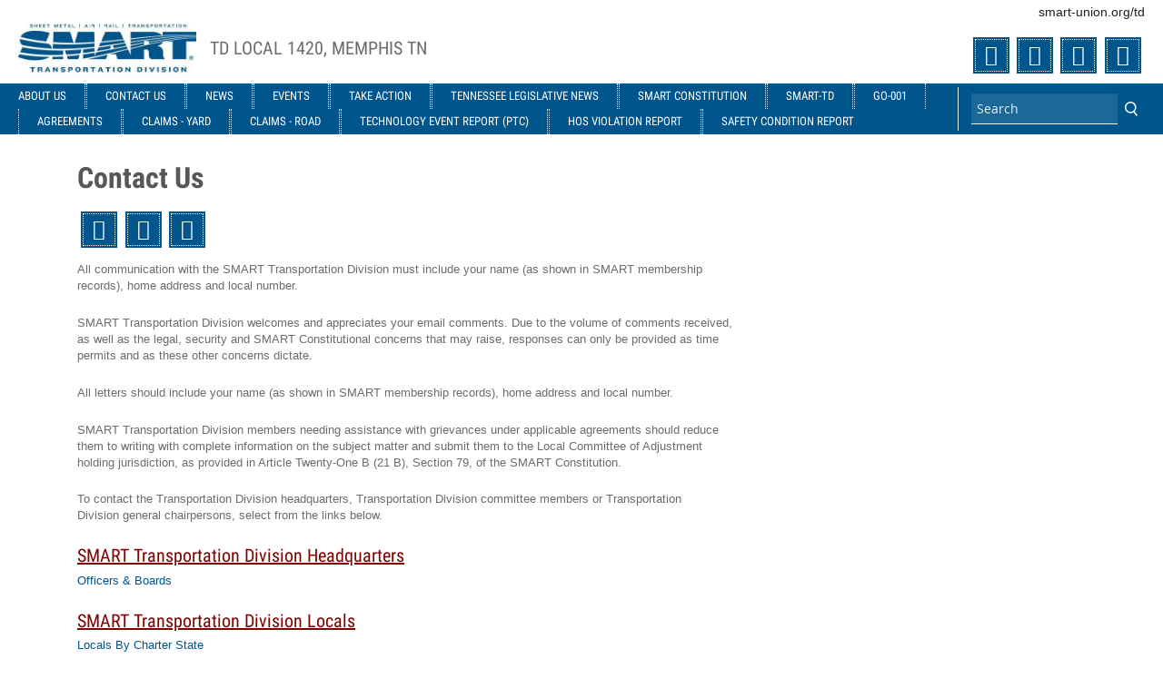

--- FILE ---
content_type: text/html; charset=utf-8
request_url: https://td1420.smart-local.org/contact-us
body_size: 21023
content:
<!DOCTYPE html>
<html xmlns="http://www.w3.org/1999/xhtml" xml:lang="en" version="XHTML+RDFa 1.0" dir="ltr"
  xmlns:og="http://ogp.me/ns#">

<head profile="http://www.w3.org/1999/xhtml/vocab">
  <meta http-equiv="Content-Type" content="text/html; charset=utf-8" /><script type="text/javascript">(window.NREUM||(NREUM={})).init={ajax:{deny_list:["bam.nr-data.net"]},feature_flags:["soft_nav"]};(window.NREUM||(NREUM={})).loader_config={licenseKey:"308f1b8ca4",applicationID:"31544207",browserID:"35337010"};;/*! For license information please see nr-loader-rum-1.308.0.min.js.LICENSE.txt */
(()=>{var e,t,r={163:(e,t,r)=>{"use strict";r.d(t,{j:()=>E});var n=r(384),i=r(1741);var a=r(2555);r(860).K7.genericEvents;const s="experimental.resources",o="register",c=e=>{if(!e||"string"!=typeof e)return!1;try{document.createDocumentFragment().querySelector(e)}catch{return!1}return!0};var d=r(2614),u=r(944),l=r(8122);const f="[data-nr-mask]",g=e=>(0,l.a)(e,(()=>{const e={feature_flags:[],experimental:{allow_registered_children:!1,resources:!1},mask_selector:"*",block_selector:"[data-nr-block]",mask_input_options:{color:!1,date:!1,"datetime-local":!1,email:!1,month:!1,number:!1,range:!1,search:!1,tel:!1,text:!1,time:!1,url:!1,week:!1,textarea:!1,select:!1,password:!0}};return{ajax:{deny_list:void 0,block_internal:!0,enabled:!0,autoStart:!0},api:{get allow_registered_children(){return e.feature_flags.includes(o)||e.experimental.allow_registered_children},set allow_registered_children(t){e.experimental.allow_registered_children=t},duplicate_registered_data:!1},browser_consent_mode:{enabled:!1},distributed_tracing:{enabled:void 0,exclude_newrelic_header:void 0,cors_use_newrelic_header:void 0,cors_use_tracecontext_headers:void 0,allowed_origins:void 0},get feature_flags(){return e.feature_flags},set feature_flags(t){e.feature_flags=t},generic_events:{enabled:!0,autoStart:!0},harvest:{interval:30},jserrors:{enabled:!0,autoStart:!0},logging:{enabled:!0,autoStart:!0},metrics:{enabled:!0,autoStart:!0},obfuscate:void 0,page_action:{enabled:!0},page_view_event:{enabled:!0,autoStart:!0},page_view_timing:{enabled:!0,autoStart:!0},performance:{capture_marks:!1,capture_measures:!1,capture_detail:!0,resources:{get enabled(){return e.feature_flags.includes(s)||e.experimental.resources},set enabled(t){e.experimental.resources=t},asset_types:[],first_party_domains:[],ignore_newrelic:!0}},privacy:{cookies_enabled:!0},proxy:{assets:void 0,beacon:void 0},session:{expiresMs:d.wk,inactiveMs:d.BB},session_replay:{autoStart:!0,enabled:!1,preload:!1,sampling_rate:10,error_sampling_rate:100,collect_fonts:!1,inline_images:!1,fix_stylesheets:!0,mask_all_inputs:!0,get mask_text_selector(){return e.mask_selector},set mask_text_selector(t){c(t)?e.mask_selector="".concat(t,",").concat(f):""===t||null===t?e.mask_selector=f:(0,u.R)(5,t)},get block_class(){return"nr-block"},get ignore_class(){return"nr-ignore"},get mask_text_class(){return"nr-mask"},get block_selector(){return e.block_selector},set block_selector(t){c(t)?e.block_selector+=",".concat(t):""!==t&&(0,u.R)(6,t)},get mask_input_options(){return e.mask_input_options},set mask_input_options(t){t&&"object"==typeof t?e.mask_input_options={...t,password:!0}:(0,u.R)(7,t)}},session_trace:{enabled:!0,autoStart:!0},soft_navigations:{enabled:!0,autoStart:!0},spa:{enabled:!0,autoStart:!0},ssl:void 0,user_actions:{enabled:!0,elementAttributes:["id","className","tagName","type"]}}})());var p=r(6154),m=r(9324);let h=0;const v={buildEnv:m.F3,distMethod:m.Xs,version:m.xv,originTime:p.WN},b={consented:!1},y={appMetadata:{},get consented(){return this.session?.state?.consent||b.consented},set consented(e){b.consented=e},customTransaction:void 0,denyList:void 0,disabled:!1,harvester:void 0,isolatedBacklog:!1,isRecording:!1,loaderType:void 0,maxBytes:3e4,obfuscator:void 0,onerror:void 0,ptid:void 0,releaseIds:{},session:void 0,timeKeeper:void 0,registeredEntities:[],jsAttributesMetadata:{bytes:0},get harvestCount(){return++h}},_=e=>{const t=(0,l.a)(e,y),r=Object.keys(v).reduce((e,t)=>(e[t]={value:v[t],writable:!1,configurable:!0,enumerable:!0},e),{});return Object.defineProperties(t,r)};var w=r(5701);const x=e=>{const t=e.startsWith("http");e+="/",r.p=t?e:"https://"+e};var R=r(7836),k=r(3241);const A={accountID:void 0,trustKey:void 0,agentID:void 0,licenseKey:void 0,applicationID:void 0,xpid:void 0},S=e=>(0,l.a)(e,A),T=new Set;function E(e,t={},r,s){let{init:o,info:c,loader_config:d,runtime:u={},exposed:l=!0}=t;if(!c){const e=(0,n.pV)();o=e.init,c=e.info,d=e.loader_config}e.init=g(o||{}),e.loader_config=S(d||{}),c.jsAttributes??={},p.bv&&(c.jsAttributes.isWorker=!0),e.info=(0,a.D)(c);const f=e.init,m=[c.beacon,c.errorBeacon];T.has(e.agentIdentifier)||(f.proxy.assets&&(x(f.proxy.assets),m.push(f.proxy.assets)),f.proxy.beacon&&m.push(f.proxy.beacon),e.beacons=[...m],function(e){const t=(0,n.pV)();Object.getOwnPropertyNames(i.W.prototype).forEach(r=>{const n=i.W.prototype[r];if("function"!=typeof n||"constructor"===n)return;let a=t[r];e[r]&&!1!==e.exposed&&"micro-agent"!==e.runtime?.loaderType&&(t[r]=(...t)=>{const n=e[r](...t);return a?a(...t):n})})}(e),(0,n.US)("activatedFeatures",w.B)),u.denyList=[...f.ajax.deny_list||[],...f.ajax.block_internal?m:[]],u.ptid=e.agentIdentifier,u.loaderType=r,e.runtime=_(u),T.has(e.agentIdentifier)||(e.ee=R.ee.get(e.agentIdentifier),e.exposed=l,(0,k.W)({agentIdentifier:e.agentIdentifier,drained:!!w.B?.[e.agentIdentifier],type:"lifecycle",name:"initialize",feature:void 0,data:e.config})),T.add(e.agentIdentifier)}},384:(e,t,r)=>{"use strict";r.d(t,{NT:()=>s,US:()=>u,Zm:()=>o,bQ:()=>d,dV:()=>c,pV:()=>l});var n=r(6154),i=r(1863),a=r(1910);const s={beacon:"bam.nr-data.net",errorBeacon:"bam.nr-data.net"};function o(){return n.gm.NREUM||(n.gm.NREUM={}),void 0===n.gm.newrelic&&(n.gm.newrelic=n.gm.NREUM),n.gm.NREUM}function c(){let e=o();return e.o||(e.o={ST:n.gm.setTimeout,SI:n.gm.setImmediate||n.gm.setInterval,CT:n.gm.clearTimeout,XHR:n.gm.XMLHttpRequest,REQ:n.gm.Request,EV:n.gm.Event,PR:n.gm.Promise,MO:n.gm.MutationObserver,FETCH:n.gm.fetch,WS:n.gm.WebSocket},(0,a.i)(...Object.values(e.o))),e}function d(e,t){let r=o();r.initializedAgents??={},t.initializedAt={ms:(0,i.t)(),date:new Date},r.initializedAgents[e]=t}function u(e,t){o()[e]=t}function l(){return function(){let e=o();const t=e.info||{};e.info={beacon:s.beacon,errorBeacon:s.errorBeacon,...t}}(),function(){let e=o();const t=e.init||{};e.init={...t}}(),c(),function(){let e=o();const t=e.loader_config||{};e.loader_config={...t}}(),o()}},782:(e,t,r)=>{"use strict";r.d(t,{T:()=>n});const n=r(860).K7.pageViewTiming},860:(e,t,r)=>{"use strict";r.d(t,{$J:()=>u,K7:()=>c,P3:()=>d,XX:()=>i,Yy:()=>o,df:()=>a,qY:()=>n,v4:()=>s});const n="events",i="jserrors",a="browser/blobs",s="rum",o="browser/logs",c={ajax:"ajax",genericEvents:"generic_events",jserrors:i,logging:"logging",metrics:"metrics",pageAction:"page_action",pageViewEvent:"page_view_event",pageViewTiming:"page_view_timing",sessionReplay:"session_replay",sessionTrace:"session_trace",softNav:"soft_navigations",spa:"spa"},d={[c.pageViewEvent]:1,[c.pageViewTiming]:2,[c.metrics]:3,[c.jserrors]:4,[c.spa]:5,[c.ajax]:6,[c.sessionTrace]:7,[c.softNav]:8,[c.sessionReplay]:9,[c.logging]:10,[c.genericEvents]:11},u={[c.pageViewEvent]:s,[c.pageViewTiming]:n,[c.ajax]:n,[c.spa]:n,[c.softNav]:n,[c.metrics]:i,[c.jserrors]:i,[c.sessionTrace]:a,[c.sessionReplay]:a,[c.logging]:o,[c.genericEvents]:"ins"}},944:(e,t,r)=>{"use strict";r.d(t,{R:()=>i});var n=r(3241);function i(e,t){"function"==typeof console.debug&&(console.debug("New Relic Warning: https://github.com/newrelic/newrelic-browser-agent/blob/main/docs/warning-codes.md#".concat(e),t),(0,n.W)({agentIdentifier:null,drained:null,type:"data",name:"warn",feature:"warn",data:{code:e,secondary:t}}))}},1687:(e,t,r)=>{"use strict";r.d(t,{Ak:()=>d,Ze:()=>f,x3:()=>u});var n=r(3241),i=r(7836),a=r(3606),s=r(860),o=r(2646);const c={};function d(e,t){const r={staged:!1,priority:s.P3[t]||0};l(e),c[e].get(t)||c[e].set(t,r)}function u(e,t){e&&c[e]&&(c[e].get(t)&&c[e].delete(t),p(e,t,!1),c[e].size&&g(e))}function l(e){if(!e)throw new Error("agentIdentifier required");c[e]||(c[e]=new Map)}function f(e="",t="feature",r=!1){if(l(e),!e||!c[e].get(t)||r)return p(e,t);c[e].get(t).staged=!0,g(e)}function g(e){const t=Array.from(c[e]);t.every(([e,t])=>t.staged)&&(t.sort((e,t)=>e[1].priority-t[1].priority),t.forEach(([t])=>{c[e].delete(t),p(e,t)}))}function p(e,t,r=!0){const s=e?i.ee.get(e):i.ee,c=a.i.handlers;if(!s.aborted&&s.backlog&&c){if((0,n.W)({agentIdentifier:e,type:"lifecycle",name:"drain",feature:t}),r){const e=s.backlog[t],r=c[t];if(r){for(let t=0;e&&t<e.length;++t)m(e[t],r);Object.entries(r).forEach(([e,t])=>{Object.values(t||{}).forEach(t=>{t[0]?.on&&t[0]?.context()instanceof o.y&&t[0].on(e,t[1])})})}}s.isolatedBacklog||delete c[t],s.backlog[t]=null,s.emit("drain-"+t,[])}}function m(e,t){var r=e[1];Object.values(t[r]||{}).forEach(t=>{var r=e[0];if(t[0]===r){var n=t[1],i=e[3],a=e[2];n.apply(i,a)}})}},1738:(e,t,r)=>{"use strict";r.d(t,{U:()=>g,Y:()=>f});var n=r(3241),i=r(9908),a=r(1863),s=r(944),o=r(5701),c=r(3969),d=r(8362),u=r(860),l=r(4261);function f(e,t,r,a){const f=a||r;!f||f[e]&&f[e]!==d.d.prototype[e]||(f[e]=function(){(0,i.p)(c.xV,["API/"+e+"/called"],void 0,u.K7.metrics,r.ee),(0,n.W)({agentIdentifier:r.agentIdentifier,drained:!!o.B?.[r.agentIdentifier],type:"data",name:"api",feature:l.Pl+e,data:{}});try{return t.apply(this,arguments)}catch(e){(0,s.R)(23,e)}})}function g(e,t,r,n,s){const o=e.info;null===r?delete o.jsAttributes[t]:o.jsAttributes[t]=r,(s||null===r)&&(0,i.p)(l.Pl+n,[(0,a.t)(),t,r],void 0,"session",e.ee)}},1741:(e,t,r)=>{"use strict";r.d(t,{W:()=>a});var n=r(944),i=r(4261);class a{#e(e,...t){if(this[e]!==a.prototype[e])return this[e](...t);(0,n.R)(35,e)}addPageAction(e,t){return this.#e(i.hG,e,t)}register(e){return this.#e(i.eY,e)}recordCustomEvent(e,t){return this.#e(i.fF,e,t)}setPageViewName(e,t){return this.#e(i.Fw,e,t)}setCustomAttribute(e,t,r){return this.#e(i.cD,e,t,r)}noticeError(e,t){return this.#e(i.o5,e,t)}setUserId(e,t=!1){return this.#e(i.Dl,e,t)}setApplicationVersion(e){return this.#e(i.nb,e)}setErrorHandler(e){return this.#e(i.bt,e)}addRelease(e,t){return this.#e(i.k6,e,t)}log(e,t){return this.#e(i.$9,e,t)}start(){return this.#e(i.d3)}finished(e){return this.#e(i.BL,e)}recordReplay(){return this.#e(i.CH)}pauseReplay(){return this.#e(i.Tb)}addToTrace(e){return this.#e(i.U2,e)}setCurrentRouteName(e){return this.#e(i.PA,e)}interaction(e){return this.#e(i.dT,e)}wrapLogger(e,t,r){return this.#e(i.Wb,e,t,r)}measure(e,t){return this.#e(i.V1,e,t)}consent(e){return this.#e(i.Pv,e)}}},1863:(e,t,r)=>{"use strict";function n(){return Math.floor(performance.now())}r.d(t,{t:()=>n})},1910:(e,t,r)=>{"use strict";r.d(t,{i:()=>a});var n=r(944);const i=new Map;function a(...e){return e.every(e=>{if(i.has(e))return i.get(e);const t="function"==typeof e?e.toString():"",r=t.includes("[native code]"),a=t.includes("nrWrapper");return r||a||(0,n.R)(64,e?.name||t),i.set(e,r),r})}},2555:(e,t,r)=>{"use strict";r.d(t,{D:()=>o,f:()=>s});var n=r(384),i=r(8122);const a={beacon:n.NT.beacon,errorBeacon:n.NT.errorBeacon,licenseKey:void 0,applicationID:void 0,sa:void 0,queueTime:void 0,applicationTime:void 0,ttGuid:void 0,user:void 0,account:void 0,product:void 0,extra:void 0,jsAttributes:{},userAttributes:void 0,atts:void 0,transactionName:void 0,tNamePlain:void 0};function s(e){try{return!!e.licenseKey&&!!e.errorBeacon&&!!e.applicationID}catch(e){return!1}}const o=e=>(0,i.a)(e,a)},2614:(e,t,r)=>{"use strict";r.d(t,{BB:()=>s,H3:()=>n,g:()=>d,iL:()=>c,tS:()=>o,uh:()=>i,wk:()=>a});const n="NRBA",i="SESSION",a=144e5,s=18e5,o={STARTED:"session-started",PAUSE:"session-pause",RESET:"session-reset",RESUME:"session-resume",UPDATE:"session-update"},c={SAME_TAB:"same-tab",CROSS_TAB:"cross-tab"},d={OFF:0,FULL:1,ERROR:2}},2646:(e,t,r)=>{"use strict";r.d(t,{y:()=>n});class n{constructor(e){this.contextId=e}}},2843:(e,t,r)=>{"use strict";r.d(t,{G:()=>a,u:()=>i});var n=r(3878);function i(e,t=!1,r,i){(0,n.DD)("visibilitychange",function(){if(t)return void("hidden"===document.visibilityState&&e());e(document.visibilityState)},r,i)}function a(e,t,r){(0,n.sp)("pagehide",e,t,r)}},3241:(e,t,r)=>{"use strict";r.d(t,{W:()=>a});var n=r(6154);const i="newrelic";function a(e={}){try{n.gm.dispatchEvent(new CustomEvent(i,{detail:e}))}catch(e){}}},3606:(e,t,r)=>{"use strict";r.d(t,{i:()=>a});var n=r(9908);a.on=s;var i=a.handlers={};function a(e,t,r,a){s(a||n.d,i,e,t,r)}function s(e,t,r,i,a){a||(a="feature"),e||(e=n.d);var s=t[a]=t[a]||{};(s[r]=s[r]||[]).push([e,i])}},3878:(e,t,r)=>{"use strict";function n(e,t){return{capture:e,passive:!1,signal:t}}function i(e,t,r=!1,i){window.addEventListener(e,t,n(r,i))}function a(e,t,r=!1,i){document.addEventListener(e,t,n(r,i))}r.d(t,{DD:()=>a,jT:()=>n,sp:()=>i})},3969:(e,t,r)=>{"use strict";r.d(t,{TZ:()=>n,XG:()=>o,rs:()=>i,xV:()=>s,z_:()=>a});const n=r(860).K7.metrics,i="sm",a="cm",s="storeSupportabilityMetrics",o="storeEventMetrics"},4234:(e,t,r)=>{"use strict";r.d(t,{W:()=>a});var n=r(7836),i=r(1687);class a{constructor(e,t){this.agentIdentifier=e,this.ee=n.ee.get(e),this.featureName=t,this.blocked=!1}deregisterDrain(){(0,i.x3)(this.agentIdentifier,this.featureName)}}},4261:(e,t,r)=>{"use strict";r.d(t,{$9:()=>d,BL:()=>o,CH:()=>g,Dl:()=>_,Fw:()=>y,PA:()=>h,Pl:()=>n,Pv:()=>k,Tb:()=>l,U2:()=>a,V1:()=>R,Wb:()=>x,bt:()=>b,cD:()=>v,d3:()=>w,dT:()=>c,eY:()=>p,fF:()=>f,hG:()=>i,k6:()=>s,nb:()=>m,o5:()=>u});const n="api-",i="addPageAction",a="addToTrace",s="addRelease",o="finished",c="interaction",d="log",u="noticeError",l="pauseReplay",f="recordCustomEvent",g="recordReplay",p="register",m="setApplicationVersion",h="setCurrentRouteName",v="setCustomAttribute",b="setErrorHandler",y="setPageViewName",_="setUserId",w="start",x="wrapLogger",R="measure",k="consent"},5289:(e,t,r)=>{"use strict";r.d(t,{GG:()=>s,Qr:()=>c,sB:()=>o});var n=r(3878),i=r(6389);function a(){return"undefined"==typeof document||"complete"===document.readyState}function s(e,t){if(a())return e();const r=(0,i.J)(e),s=setInterval(()=>{a()&&(clearInterval(s),r())},500);(0,n.sp)("load",r,t)}function o(e){if(a())return e();(0,n.DD)("DOMContentLoaded",e)}function c(e){if(a())return e();(0,n.sp)("popstate",e)}},5607:(e,t,r)=>{"use strict";r.d(t,{W:()=>n});const n=(0,r(9566).bz)()},5701:(e,t,r)=>{"use strict";r.d(t,{B:()=>a,t:()=>s});var n=r(3241);const i=new Set,a={};function s(e,t){const r=t.agentIdentifier;a[r]??={},e&&"object"==typeof e&&(i.has(r)||(t.ee.emit("rumresp",[e]),a[r]=e,i.add(r),(0,n.W)({agentIdentifier:r,loaded:!0,drained:!0,type:"lifecycle",name:"load",feature:void 0,data:e})))}},6154:(e,t,r)=>{"use strict";r.d(t,{OF:()=>c,RI:()=>i,WN:()=>u,bv:()=>a,eN:()=>l,gm:()=>s,mw:()=>o,sb:()=>d});var n=r(1863);const i="undefined"!=typeof window&&!!window.document,a="undefined"!=typeof WorkerGlobalScope&&("undefined"!=typeof self&&self instanceof WorkerGlobalScope&&self.navigator instanceof WorkerNavigator||"undefined"!=typeof globalThis&&globalThis instanceof WorkerGlobalScope&&globalThis.navigator instanceof WorkerNavigator),s=i?window:"undefined"!=typeof WorkerGlobalScope&&("undefined"!=typeof self&&self instanceof WorkerGlobalScope&&self||"undefined"!=typeof globalThis&&globalThis instanceof WorkerGlobalScope&&globalThis),o=Boolean("hidden"===s?.document?.visibilityState),c=/iPad|iPhone|iPod/.test(s.navigator?.userAgent),d=c&&"undefined"==typeof SharedWorker,u=((()=>{const e=s.navigator?.userAgent?.match(/Firefox[/\s](\d+\.\d+)/);Array.isArray(e)&&e.length>=2&&e[1]})(),Date.now()-(0,n.t)()),l=()=>"undefined"!=typeof PerformanceNavigationTiming&&s?.performance?.getEntriesByType("navigation")?.[0]?.responseStart},6389:(e,t,r)=>{"use strict";function n(e,t=500,r={}){const n=r?.leading||!1;let i;return(...r)=>{n&&void 0===i&&(e.apply(this,r),i=setTimeout(()=>{i=clearTimeout(i)},t)),n||(clearTimeout(i),i=setTimeout(()=>{e.apply(this,r)},t))}}function i(e){let t=!1;return(...r)=>{t||(t=!0,e.apply(this,r))}}r.d(t,{J:()=>i,s:()=>n})},6630:(e,t,r)=>{"use strict";r.d(t,{T:()=>n});const n=r(860).K7.pageViewEvent},7699:(e,t,r)=>{"use strict";r.d(t,{It:()=>a,KC:()=>o,No:()=>i,qh:()=>s});var n=r(860);const i=16e3,a=1e6,s="SESSION_ERROR",o={[n.K7.logging]:!0,[n.K7.genericEvents]:!1,[n.K7.jserrors]:!1,[n.K7.ajax]:!1}},7836:(e,t,r)=>{"use strict";r.d(t,{P:()=>o,ee:()=>c});var n=r(384),i=r(8990),a=r(2646),s=r(5607);const o="nr@context:".concat(s.W),c=function e(t,r){var n={},s={},u={},l=!1;try{l=16===r.length&&d.initializedAgents?.[r]?.runtime.isolatedBacklog}catch(e){}var f={on:p,addEventListener:p,removeEventListener:function(e,t){var r=n[e];if(!r)return;for(var i=0;i<r.length;i++)r[i]===t&&r.splice(i,1)},emit:function(e,r,n,i,a){!1!==a&&(a=!0);if(c.aborted&&!i)return;t&&a&&t.emit(e,r,n);var o=g(n);m(e).forEach(e=>{e.apply(o,r)});var d=v()[s[e]];d&&d.push([f,e,r,o]);return o},get:h,listeners:m,context:g,buffer:function(e,t){const r=v();if(t=t||"feature",f.aborted)return;Object.entries(e||{}).forEach(([e,n])=>{s[n]=t,t in r||(r[t]=[])})},abort:function(){f._aborted=!0,Object.keys(f.backlog).forEach(e=>{delete f.backlog[e]})},isBuffering:function(e){return!!v()[s[e]]},debugId:r,backlog:l?{}:t&&"object"==typeof t.backlog?t.backlog:{},isolatedBacklog:l};return Object.defineProperty(f,"aborted",{get:()=>{let e=f._aborted||!1;return e||(t&&(e=t.aborted),e)}}),f;function g(e){return e&&e instanceof a.y?e:e?(0,i.I)(e,o,()=>new a.y(o)):new a.y(o)}function p(e,t){n[e]=m(e).concat(t)}function m(e){return n[e]||[]}function h(t){return u[t]=u[t]||e(f,t)}function v(){return f.backlog}}(void 0,"globalEE"),d=(0,n.Zm)();d.ee||(d.ee=c)},8122:(e,t,r)=>{"use strict";r.d(t,{a:()=>i});var n=r(944);function i(e,t){try{if(!e||"object"!=typeof e)return(0,n.R)(3);if(!t||"object"!=typeof t)return(0,n.R)(4);const r=Object.create(Object.getPrototypeOf(t),Object.getOwnPropertyDescriptors(t)),a=0===Object.keys(r).length?e:r;for(let s in a)if(void 0!==e[s])try{if(null===e[s]){r[s]=null;continue}Array.isArray(e[s])&&Array.isArray(t[s])?r[s]=Array.from(new Set([...e[s],...t[s]])):"object"==typeof e[s]&&"object"==typeof t[s]?r[s]=i(e[s],t[s]):r[s]=e[s]}catch(e){r[s]||(0,n.R)(1,e)}return r}catch(e){(0,n.R)(2,e)}}},8362:(e,t,r)=>{"use strict";r.d(t,{d:()=>a});var n=r(9566),i=r(1741);class a extends i.W{agentIdentifier=(0,n.LA)(16)}},8374:(e,t,r)=>{r.nc=(()=>{try{return document?.currentScript?.nonce}catch(e){}return""})()},8990:(e,t,r)=>{"use strict";r.d(t,{I:()=>i});var n=Object.prototype.hasOwnProperty;function i(e,t,r){if(n.call(e,t))return e[t];var i=r();if(Object.defineProperty&&Object.keys)try{return Object.defineProperty(e,t,{value:i,writable:!0,enumerable:!1}),i}catch(e){}return e[t]=i,i}},9324:(e,t,r)=>{"use strict";r.d(t,{F3:()=>i,Xs:()=>a,xv:()=>n});const n="1.308.0",i="PROD",a="CDN"},9566:(e,t,r)=>{"use strict";r.d(t,{LA:()=>o,bz:()=>s});var n=r(6154);const i="xxxxxxxx-xxxx-4xxx-yxxx-xxxxxxxxxxxx";function a(e,t){return e?15&e[t]:16*Math.random()|0}function s(){const e=n.gm?.crypto||n.gm?.msCrypto;let t,r=0;return e&&e.getRandomValues&&(t=e.getRandomValues(new Uint8Array(30))),i.split("").map(e=>"x"===e?a(t,r++).toString(16):"y"===e?(3&a()|8).toString(16):e).join("")}function o(e){const t=n.gm?.crypto||n.gm?.msCrypto;let r,i=0;t&&t.getRandomValues&&(r=t.getRandomValues(new Uint8Array(e)));const s=[];for(var o=0;o<e;o++)s.push(a(r,i++).toString(16));return s.join("")}},9908:(e,t,r)=>{"use strict";r.d(t,{d:()=>n,p:()=>i});var n=r(7836).ee.get("handle");function i(e,t,r,i,a){a?(a.buffer([e],i),a.emit(e,t,r)):(n.buffer([e],i),n.emit(e,t,r))}}},n={};function i(e){var t=n[e];if(void 0!==t)return t.exports;var a=n[e]={exports:{}};return r[e](a,a.exports,i),a.exports}i.m=r,i.d=(e,t)=>{for(var r in t)i.o(t,r)&&!i.o(e,r)&&Object.defineProperty(e,r,{enumerable:!0,get:t[r]})},i.f={},i.e=e=>Promise.all(Object.keys(i.f).reduce((t,r)=>(i.f[r](e,t),t),[])),i.u=e=>"nr-rum-1.308.0.min.js",i.o=(e,t)=>Object.prototype.hasOwnProperty.call(e,t),e={},t="NRBA-1.308.0.PROD:",i.l=(r,n,a,s)=>{if(e[r])e[r].push(n);else{var o,c;if(void 0!==a)for(var d=document.getElementsByTagName("script"),u=0;u<d.length;u++){var l=d[u];if(l.getAttribute("src")==r||l.getAttribute("data-webpack")==t+a){o=l;break}}if(!o){c=!0;var f={296:"sha512-+MIMDsOcckGXa1EdWHqFNv7P+JUkd5kQwCBr3KE6uCvnsBNUrdSt4a/3/L4j4TxtnaMNjHpza2/erNQbpacJQA=="};(o=document.createElement("script")).charset="utf-8",i.nc&&o.setAttribute("nonce",i.nc),o.setAttribute("data-webpack",t+a),o.src=r,0!==o.src.indexOf(window.location.origin+"/")&&(o.crossOrigin="anonymous"),f[s]&&(o.integrity=f[s])}e[r]=[n];var g=(t,n)=>{o.onerror=o.onload=null,clearTimeout(p);var i=e[r];if(delete e[r],o.parentNode&&o.parentNode.removeChild(o),i&&i.forEach(e=>e(n)),t)return t(n)},p=setTimeout(g.bind(null,void 0,{type:"timeout",target:o}),12e4);o.onerror=g.bind(null,o.onerror),o.onload=g.bind(null,o.onload),c&&document.head.appendChild(o)}},i.r=e=>{"undefined"!=typeof Symbol&&Symbol.toStringTag&&Object.defineProperty(e,Symbol.toStringTag,{value:"Module"}),Object.defineProperty(e,"__esModule",{value:!0})},i.p="https://js-agent.newrelic.com/",(()=>{var e={374:0,840:0};i.f.j=(t,r)=>{var n=i.o(e,t)?e[t]:void 0;if(0!==n)if(n)r.push(n[2]);else{var a=new Promise((r,i)=>n=e[t]=[r,i]);r.push(n[2]=a);var s=i.p+i.u(t),o=new Error;i.l(s,r=>{if(i.o(e,t)&&(0!==(n=e[t])&&(e[t]=void 0),n)){var a=r&&("load"===r.type?"missing":r.type),s=r&&r.target&&r.target.src;o.message="Loading chunk "+t+" failed: ("+a+": "+s+")",o.name="ChunkLoadError",o.type=a,o.request=s,n[1](o)}},"chunk-"+t,t)}};var t=(t,r)=>{var n,a,[s,o,c]=r,d=0;if(s.some(t=>0!==e[t])){for(n in o)i.o(o,n)&&(i.m[n]=o[n]);if(c)c(i)}for(t&&t(r);d<s.length;d++)a=s[d],i.o(e,a)&&e[a]&&e[a][0](),e[a]=0},r=self["webpackChunk:NRBA-1.308.0.PROD"]=self["webpackChunk:NRBA-1.308.0.PROD"]||[];r.forEach(t.bind(null,0)),r.push=t.bind(null,r.push.bind(r))})(),(()=>{"use strict";i(8374);var e=i(8362),t=i(860);const r=Object.values(t.K7);var n=i(163);var a=i(9908),s=i(1863),o=i(4261),c=i(1738);var d=i(1687),u=i(4234),l=i(5289),f=i(6154),g=i(944),p=i(384);const m=e=>f.RI&&!0===e?.privacy.cookies_enabled;function h(e){return!!(0,p.dV)().o.MO&&m(e)&&!0===e?.session_trace.enabled}var v=i(6389),b=i(7699);class y extends u.W{constructor(e,t){super(e.agentIdentifier,t),this.agentRef=e,this.abortHandler=void 0,this.featAggregate=void 0,this.loadedSuccessfully=void 0,this.onAggregateImported=new Promise(e=>{this.loadedSuccessfully=e}),this.deferred=Promise.resolve(),!1===e.init[this.featureName].autoStart?this.deferred=new Promise((t,r)=>{this.ee.on("manual-start-all",(0,v.J)(()=>{(0,d.Ak)(e.agentIdentifier,this.featureName),t()}))}):(0,d.Ak)(e.agentIdentifier,t)}importAggregator(e,t,r={}){if(this.featAggregate)return;const n=async()=>{let n;await this.deferred;try{if(m(e.init)){const{setupAgentSession:t}=await i.e(296).then(i.bind(i,3305));n=t(e)}}catch(e){(0,g.R)(20,e),this.ee.emit("internal-error",[e]),(0,a.p)(b.qh,[e],void 0,this.featureName,this.ee)}try{if(!this.#t(this.featureName,n,e.init))return(0,d.Ze)(this.agentIdentifier,this.featureName),void this.loadedSuccessfully(!1);const{Aggregate:i}=await t();this.featAggregate=new i(e,r),e.runtime.harvester.initializedAggregates.push(this.featAggregate),this.loadedSuccessfully(!0)}catch(e){(0,g.R)(34,e),this.abortHandler?.(),(0,d.Ze)(this.agentIdentifier,this.featureName,!0),this.loadedSuccessfully(!1),this.ee&&this.ee.abort()}};f.RI?(0,l.GG)(()=>n(),!0):n()}#t(e,r,n){if(this.blocked)return!1;switch(e){case t.K7.sessionReplay:return h(n)&&!!r;case t.K7.sessionTrace:return!!r;default:return!0}}}var _=i(6630),w=i(2614),x=i(3241);class R extends y{static featureName=_.T;constructor(e){var t;super(e,_.T),this.setupInspectionEvents(e.agentIdentifier),t=e,(0,c.Y)(o.Fw,function(e,r){"string"==typeof e&&("/"!==e.charAt(0)&&(e="/"+e),t.runtime.customTransaction=(r||"http://custom.transaction")+e,(0,a.p)(o.Pl+o.Fw,[(0,s.t)()],void 0,void 0,t.ee))},t),this.importAggregator(e,()=>i.e(296).then(i.bind(i,3943)))}setupInspectionEvents(e){const t=(t,r)=>{t&&(0,x.W)({agentIdentifier:e,timeStamp:t.timeStamp,loaded:"complete"===t.target.readyState,type:"window",name:r,data:t.target.location+""})};(0,l.sB)(e=>{t(e,"DOMContentLoaded")}),(0,l.GG)(e=>{t(e,"load")}),(0,l.Qr)(e=>{t(e,"navigate")}),this.ee.on(w.tS.UPDATE,(t,r)=>{(0,x.W)({agentIdentifier:e,type:"lifecycle",name:"session",data:r})})}}class k extends e.d{constructor(e){var t;(super(),f.gm)?(this.features={},(0,p.bQ)(this.agentIdentifier,this),this.desiredFeatures=new Set(e.features||[]),this.desiredFeatures.add(R),(0,n.j)(this,e,e.loaderType||"agent"),t=this,(0,c.Y)(o.cD,function(e,r,n=!1){if("string"==typeof e){if(["string","number","boolean"].includes(typeof r)||null===r)return(0,c.U)(t,e,r,o.cD,n);(0,g.R)(40,typeof r)}else(0,g.R)(39,typeof e)},t),function(e){(0,c.Y)(o.Dl,function(t,r=!1){if("string"!=typeof t&&null!==t)return void(0,g.R)(41,typeof t);const n=e.info.jsAttributes["enduser.id"];r&&null!=n&&n!==t?(0,a.p)(o.Pl+"setUserIdAndResetSession",[t],void 0,"session",e.ee):(0,c.U)(e,"enduser.id",t,o.Dl,!0)},e)}(this),function(e){(0,c.Y)(o.nb,function(t){if("string"==typeof t||null===t)return(0,c.U)(e,"application.version",t,o.nb,!1);(0,g.R)(42,typeof t)},e)}(this),function(e){(0,c.Y)(o.d3,function(){e.ee.emit("manual-start-all")},e)}(this),function(e){(0,c.Y)(o.Pv,function(t=!0){if("boolean"==typeof t){if((0,a.p)(o.Pl+o.Pv,[t],void 0,"session",e.ee),e.runtime.consented=t,t){const t=e.features.page_view_event;t.onAggregateImported.then(e=>{const r=t.featAggregate;e&&!r.sentRum&&r.sendRum()})}}else(0,g.R)(65,typeof t)},e)}(this),this.run()):(0,g.R)(21)}get config(){return{info:this.info,init:this.init,loader_config:this.loader_config,runtime:this.runtime}}get api(){return this}run(){try{const e=function(e){const t={};return r.forEach(r=>{t[r]=!!e[r]?.enabled}),t}(this.init),n=[...this.desiredFeatures];n.sort((e,r)=>t.P3[e.featureName]-t.P3[r.featureName]),n.forEach(r=>{if(!e[r.featureName]&&r.featureName!==t.K7.pageViewEvent)return;if(r.featureName===t.K7.spa)return void(0,g.R)(67);const n=function(e){switch(e){case t.K7.ajax:return[t.K7.jserrors];case t.K7.sessionTrace:return[t.K7.ajax,t.K7.pageViewEvent];case t.K7.sessionReplay:return[t.K7.sessionTrace];case t.K7.pageViewTiming:return[t.K7.pageViewEvent];default:return[]}}(r.featureName).filter(e=>!(e in this.features));n.length>0&&(0,g.R)(36,{targetFeature:r.featureName,missingDependencies:n}),this.features[r.featureName]=new r(this)})}catch(e){(0,g.R)(22,e);for(const e in this.features)this.features[e].abortHandler?.();const t=(0,p.Zm)();delete t.initializedAgents[this.agentIdentifier]?.features,delete this.sharedAggregator;return t.ee.get(this.agentIdentifier).abort(),!1}}}var A=i(2843),S=i(782);class T extends y{static featureName=S.T;constructor(e){super(e,S.T),f.RI&&((0,A.u)(()=>(0,a.p)("docHidden",[(0,s.t)()],void 0,S.T,this.ee),!0),(0,A.G)(()=>(0,a.p)("winPagehide",[(0,s.t)()],void 0,S.T,this.ee)),this.importAggregator(e,()=>i.e(296).then(i.bind(i,2117))))}}var E=i(3969);class I extends y{static featureName=E.TZ;constructor(e){super(e,E.TZ),f.RI&&document.addEventListener("securitypolicyviolation",e=>{(0,a.p)(E.xV,["Generic/CSPViolation/Detected"],void 0,this.featureName,this.ee)}),this.importAggregator(e,()=>i.e(296).then(i.bind(i,9623)))}}new k({features:[R,T,I],loaderType:"lite"})})()})();</script>
<script type="text/javascript">dataLayer = [{"drupalLanguage":"en","drupalCountry":"US","entityLanguage":"und","entityTnid":"0","entityVid":"6848","entityName":"bnagy","entityUid":"164","entityCreated":"1576766880","entityStatus":"1","entityType":"node","entityBundle":"page","entityId":"1932","entityLabel":"Contact Us","userUid":0,"site_name":"TD Local 1420, Memphis TN","site_id":"1927"}];</script>
<link rel="shortcut icon" href="https://td1420.smart-local.org/sites/all/themes/custom/oa_kobol/favicon.ico" type="image/vnd.microsoft.icon" />
<meta name="viewport" content="width=device-width, initial-scale=1.0" />
<meta name="description" content="All communication with the SMART Transportation Division must include your name (as shown in SMART membership records), home address and local number.SMART Transportation Division welcomes and appreciates your email comments." />
<meta name="generator" content="Drupal 7 (http://drupal.org)" />
<link rel="canonical" href="https://td1420.smart-local.org/contact-us" />
<link rel="shortlink" href="https://td1420.smart-local.org/contact-us" />
<meta property="og:site_name" content="SMART" />
<meta property="og:type" content="article" />
<meta property="og:title" content="Contact Us" />
<meta property="og:url" content="https://td1420.smart-local.org/contact-us" />
<meta property="og:description" content="All communication with the SMART Transportation Division must include your name (as shown in SMART membership records), home address and local number.SMART Transportation Division welcomes and appreciates your email comments." />
<meta property="og:updated_time" content="2025-10-29T20:48:11-04:00" />
<meta property="og:image" content="https://td1420.smart-local.org/" />
<meta property="og:image" content="https://td1420.smart-local.org/" />
<meta property="og:image" content="https://td1420.smart-local.org/" />
<meta name="twitter:card" content="summary" />
<meta name="twitter:url" content="https://td1420.smart-local.org/contact-us" />
<meta name="twitter:title" content="Contact Us" />
<meta name="twitter:description" content="All communication with the SMART Transportation Division must include your name (as shown in SMART membership records), home address and local number.SMART Transportation Division welcomes and" />
<meta name="twitter:image" content="https://td1420.smart-local.org/" />
<meta property="article:published_time" content="2019-12-19T09:48:00-05:00" />
<meta property="article:modified_time" content="2025-10-29T20:48:11-04:00" />
  <title>Contact Us | SMART</title>
  <link type="text/css" rel="stylesheet" href="https://td1420.smart-local.org/sites/default/files/css/css_kShW4RPmRstZ3SpIC-ZvVGNFVAi0WEMuCnI0ZkYIaFw.css" media="all" />
<link type="text/css" rel="stylesheet" href="https://td1420.smart-local.org/sites/default/files/css/css_XViVGGm6e6UxRXA7ecrx-CWBMhBEq7W6CwvBw6mEzWs.css" media="all" />
<link type="text/css" rel="stylesheet" href="https://td1420.smart-local.org/sites/default/files/css/css_gBynRLMkurISAoIeMlbmv2gsAZWl5sKPZcept3lG_dk.css" media="all" />
<link type="text/css" rel="stylesheet" href="https://td1420.smart-local.org/sites/default/files/css/css_AbpHGcgLb-kRsJGnwFEktk7uzpZOCcBY74-YBdrKVGs.css" media="screen" />
<link type="text/css" rel="stylesheet" href="https://td1420.smart-local.org/sites/default/files/css/css_z01_5lyT0qkBkIVdpc5C_zHHHyMSW26x8jdF4EKaLo4.css" media="all" />
<link type="text/css" rel="stylesheet" href="https://td1420.smart-local.org/sites/default/files/css/css_n_ytA67dq5YZtg6xov5wS-qLaQz2r3IMNJb5zG6MTTg.css" media="all" />
<link type="text/css" rel="stylesheet" href="https://td1420.smart-local.org/sites/default/files/css/css_3fJzszyFAm9htwLE0ghYOmuKz_56hpwAWqzjrT-aAcY.css" media="all" />
<link type="text/css" rel="stylesheet" href="https://td1420.smart-local.org/sites/default/files/css/css_AbpHGcgLb-kRsJGnwFEktk7uzpZOCcBY74-YBdrKVGs.css" media="print" />
<link type="text/css" rel="stylesheet" href="https://td1420.smart-local.org/sites/default/files/colorizer/oa_kobol_1927-ba3e3148.css" media="all" />
<link type="text/css" rel="stylesheet" href="https://td1420.smart-local.org/sites/all/themes/custom/oa_kobol/assets/extra_css/SMART-locals.css" media="all" />
<link type="text/css" rel="stylesheet" href="https://td1420.smart-local.org/sites/default/files/css/css_PxsPpITToy8ZnO0bJDA1TEC6bbFpGTfSWr2ZP8LuFYo.css" media="all" />
  <script type="text/javascript">
<!--//--><![CDATA[//><!--
(function(w,d,s,l,i){w[l]=w[l]||[];w[l].push({'gtm.start':new Date().getTime(),event:'gtm.js'});var f=d.getElementsByTagName(s)[0];var j=d.createElement(s);var dl=l!='dataLayer'?'&l='+l:'';j.type='text/javascript';j.src='//www.googletagmanager.com/gtm.js?id='+i+dl+'';j.async=true;f.parentNode.insertBefore(j,f);})(window,document,'script','dataLayer','GTM-123456');
//--><!]]>
</script>
<script type="text/javascript" src="https://td1420.smart-local.org/sites/default/files/js/js_qz2-FcGxEx_5m7b4sS80e7lcw0w7l_fehYAKeI1y878.js"></script>
<script type="text/javascript" src="https://td1420.smart-local.org/sites/default/files/js/js_CdXw96B0DLN1l0BaRd88ZOvevALn_Tp2tI2391jU_xA.js"></script>
<script type="text/javascript" src="https://td1420.smart-local.org/sites/default/files/js/js_ZncA7VnQc-BDpDM8_DXQCmhuSmKCr8KicoPHSWKjwOM.js"></script>
<script type="text/javascript" src="https://td1420.smart-local.org/sites/default/files/js/js_EixVxpwtQ0M0-tE8Sqs0QTH1xDpZPZRlkm1bURcUMXk.js"></script>
<script type="text/javascript" src="https://td1420.smart-local.org/sites/default/files/js/js_CEE8VhBVIRZBILCu_CkPF7KsZ2Fw88OXR73Fhf6JKwI.js"></script>
<script type="text/javascript" src="https://td1420.smart-local.org/sites/default/files/js/js_AUuuNJwZH0hNueaBxnds38CtijUJAO_gRPRbWUyp3ew.js"></script>
<script type="text/javascript">
<!--//--><![CDATA[//><!--
jQuery.extend(Drupal.settings, {"basePath":"\/","pathPrefix":"","ajaxPageState":{"theme":"oa_kobol","theme_token":"9Ji6G4kmd2A7GfN7xE4o00yrP0SO3PSoLTJEyir8ymY","jquery_version":"1.10","js":{"profiles\/openatrium\/modules\/panopoly\/panopoly_widgets\/panopoly-widgets.js":1,"profiles\/openatrium\/modules\/panopoly\/panopoly_widgets\/panopoly-widgets-spotlight.js":1,"0":1,"profiles\/openatrium\/modules\/contrib\/jquery_update\/replace\/jquery\/1.10\/jquery.min.js":1,"misc\/jquery-extend-3.4.0.js":1,"misc\/jquery-html-prefilter-3.5.0-backport.js":1,"misc\/jquery.once.js":1,"misc\/drupal.js":1,"sites\/all\/libraries\/yepnope\/yepnope.1.5.4-min.js":1,"sites\/all\/libraries\/bootstrap\/js\/bootstrap.min.js":1,"profiles\/openatrium\/modules\/contrib\/jquery_update\/replace\/ui\/ui\/minified\/jquery.ui.core.min.js":1,"profiles\/openatrium\/modules\/contrib\/jquery_update\/replace\/ui\/ui\/minified\/jquery.ui.widget.min.js":1,"profiles\/openatrium\/modules\/contrib\/media\/js\/media.core.js":1,"profiles\/openatrium\/modules\/contrib\/jquery_update\/replace\/ui\/ui\/minified\/jquery.ui.tabs.min.js":1,"profiles\/openatrium\/modules\/contrib\/jquery_update\/replace\/ui\/ui\/minified\/jquery.ui.accordion.min.js":1,"profiles\/openatrium\/modules\/contrib\/jquery_update\/replace\/ui\/ui\/minified\/jquery.ui.mouse.min.js":1,"profiles\/openatrium\/modules\/contrib\/jquery_update\/replace\/ui\/ui\/minified\/jquery.ui.resizable.min.js":1,"profiles\/openatrium\/modules\/contrib\/jquery_update\/replace\/ui\/ui\/minified\/jquery.ui.draggable.min.js":1,"profiles\/openatrium\/modules\/contrib\/jquery_update\/replace\/ui\/ui\/minified\/jquery.ui.button.min.js":1,"profiles\/openatrium\/modules\/contrib\/jquery_update\/replace\/ui\/ui\/minified\/jquery.ui.position.min.js":1,"profiles\/openatrium\/modules\/contrib\/jquery_update\/replace\/ui\/ui\/minified\/jquery.ui.dialog.min.js":1,"profiles\/openatrium\/modules\/contrib\/media\/js\/util\/json2.js":1,"profiles\/openatrium\/modules\/contrib\/media\/js\/util\/ba-debug.min.js":1,"profiles\/openatrium\/modules\/contrib\/jquery_update\/replace\/ui\/external\/jquery.cookie.js":1,"profiles\/openatrium\/modules\/contrib\/jquery_update\/replace\/misc\/jquery.form.min.js":1,"misc\/form.js":1,"misc\/ajax.js":1,"profiles\/openatrium\/modules\/contrib\/jquery_update\/js\/jquery_update.js":1,"sites\/all\/modules\/contrib\/honeypot\/js\/honeypot.js":1,"profiles\/openatrium\/modules\/panopoly\/panopoly_images\/panopoly-images.js":1,"profiles\/openatrium\/modules\/contrib\/media_colorbox\/media_colorbox.js":1,"sites\/all\/modules\/contrib\/og\/og_context\/js\/og_context.ajax.js":1,"profiles\/openatrium\/modules\/panopoly\/panopoly_admin\/panopoly-admin.js":1,"sites\/all\/modules\/contrib\/panopoly_magic\/panopoly-magic.js":1,"profiles\/openatrium\/modules\/panopoly\/panopoly_theme\/js\/panopoly-accordion.js":1,"profiles\/openatrium\/modules\/contrib\/caption_filter\/js\/caption-filter.js":1,"sites\/all\/libraries\/colorbox\/jquery.colorbox-min.js":1,"profiles\/openatrium\/modules\/contrib\/colorbox\/js\/colorbox.js":1,"profiles\/openatrium\/modules\/contrib\/dhtml_menu\/dhtml_menu.js":1,"sites\/all\/libraries\/jquery.imagesloaded\/jquery.imagesloaded.min.js":1,"profiles\/openatrium\/modules\/contrib\/oa_responsive_regions\/js\/oa_responsive_regions.js":1,"profiles\/openatrium\/modules\/contrib\/media\/js\/media.popups.js":1,"misc\/progress.js":1,"profiles\/openatrium\/modules\/apps\/oa_files\/js\/upload.js":1,"sites\/all\/modules\/contrib\/extlink\/js\/extlink.js":1,"sites\/all\/modules\/contrib\/datalayer\/datalayer.js":1,"profiles\/openatrium\/modules\/apps\/oa_appearance\/oa_appearance.js":1,"profiles\/openatrium\/modules\/apps\/oa_toolbar\/js\/oa-toolbar.js":1,"profiles\/openatrium\/themes\/oa_basetheme\/assets\/js\/radix.script.js":1,"profiles\/openatrium\/themes\/oa_basetheme\/assets\/js\/oa_basetheme.script.min.js":1,"sites\/all\/themes\/custom\/oa_kobol\/assets\/js\/oa_kobol.script.min.js":1,"profiles\/openatrium\/themes\/oa_basetheme\/assets\/js\/oa_basetheme.progress.js":1},"css":{"modules\/system\/system.base.css":1,"modules\/system\/system.messages.css":1,"modules\/system\/system.theme.css":1,"misc\/ui\/jquery.ui.theme.css":1,"misc\/ui\/jquery.ui.accordion.css":1,"profiles\/openatrium\/modules\/contrib\/media\/css\/media.css":1,"profiles\/openatrium\/modules\/contrib\/contextual_tabs\/contextual_tabs.css":1,"profiles\/openatrium\/modules\/contrib\/date\/date_api\/date.css":1,"profiles\/openatrium\/modules\/contrib\/date\/date_popup\/themes\/datepicker.1.7.css":1,"profiles\/openatrium\/modules\/contrib\/date\/date_repeat_field\/date_repeat_field.css":1,"sites\/all\/modules\/contrib\/esign\/css\/esign.css":1,"modules\/field\/theme\/field.css":1,"modules\/node\/node.css":1,"profiles\/openatrium\/modules\/apps\/oa_appearance\/oa_appearance.css":1,"profiles\/openatrium\/modules\/contrib\/oa_core\/css\/oa_core.css":1,"profiles\/openatrium\/modules\/contrib\/oa_core\/modules\/oa_diff\/oa_diff.css":1,"profiles\/openatrium\/modules\/apps\/oa_events\/oa-events.css":1,"profiles\/openatrium\/modules\/apps\/oa_media\/oa_media.css":1,"profiles\/openatrium\/modules\/apps\/oa_related\/oa_related.css":1,"profiles\/openatrium\/modules\/contrib\/oa_core\/modules\/oa_river\/oa_river.css":1,"profiles\/openatrium\/modules\/apps\/oa_subspaces\/oa-subspaces.css":1,"profiles\/openatrium\/modules\/contrib\/oa_core\/modules\/oa_teams\/oa_teams.css":1,"profiles\/openatrium\/modules\/apps\/oa_toolbar\/css\/oa_toolbar.css":1,"profiles\/openatrium\/modules\/contrib\/oa_core\/modules\/oa_widgets\/oa_widgets.css":1,"profiles\/openatrium\/modules\/apps\/oa_wiki\/oa_wiki.css":1,"profiles\/openatrium\/modules\/panopoly\/panopoly_admin\/panopoly-admin-navbar.css":1,"profiles\/openatrium\/modules\/panopoly\/panopoly_core\/css\/panopoly-dropbutton.css":1,"sites\/all\/modules\/contrib\/panopoly_magic\/css\/panopoly-magic.css":1,"profiles\/openatrium\/modules\/panopoly\/panopoly_theme\/css\/panopoly-featured.css":1,"profiles\/openatrium\/modules\/panopoly\/panopoly_theme\/css\/panopoly-accordian.css":1,"profiles\/openatrium\/modules\/panopoly\/panopoly_theme\/css\/panopoly-layouts.css":1,"profiles\/openatrium\/modules\/panopoly\/panopoly_widgets\/panopoly-widgets.css":1,"profiles\/openatrium\/modules\/panopoly\/panopoly_widgets\/panopoly-widgets-spotlight.css":1,"profiles\/openatrium\/modules\/panopoly\/panopoly_wysiwyg\/panopoly-wysiwyg.css":1,"profiles\/openatrium\/modules\/contrib\/radix_layouts\/radix_layouts.css":1,"modules\/search\/search.css":1,"modules\/user\/user.css":1,"sites\/all\/modules\/contrib\/extlink\/css\/extlink.css":1,"profiles\/openatrium\/modules\/contrib\/views\/css\/views.css":1,"profiles\/openatrium\/modules\/contrib\/caption_filter\/caption-filter.css":1,"sites\/all\/libraries\/colorbox\/example1\/colorbox.css":1,"profiles\/openatrium\/modules\/contrib\/ctools\/css\/ctools.css":1,"profiles\/openatrium\/modules\/contrib\/dhtml_menu\/dhtml_menu.css":1,"profiles\/openatrium\/modules\/contrib\/panels\/css\/panels.css":1,"profiles\/openatrium\/modules\/contrib\/oa_responsive_regions\/css\/oa_responsive_regions.css":1,"public:\/\/honeypot\/honeypot.css":1,"profiles\/openatrium\/modules\/apps\/oa_site_layout\/oa_site_layout.css":1,"profiles\/openatrium\/themes\/oa_basetheme\/assets\/css\/fontawesome_3.2.1.css":1,"profiles\/openatrium\/themes\/oa_basetheme\/assets\/css\/oa_basetheme.style.css":1,"sites\/all\/themes\/custom\/oa_kobol\/assets\/fonts\/font_squirrel.css":1,"sites\/all\/themes\/custom\/oa_kobol\/assets\/css\/oa_kobol.style.css":1,"sites\/all\/themes\/custom\/oa_kobol\/assets\/css\/print.css":1,"https:\/\/td1420.smart-local.org\/sites\/default\/files\/colorizer\/oa_kobol_1927-ba3e3148.css":1,"https:\/\/td1420.smart-local.org\/sites\/all\/themes\/custom\/oa_kobol\/assets\/extra_css\/SMART-locals.css":1,"profiles\/openatrium\/modules\/panopoly\/panopoly_images\/panopoly-images.css":1}},"colorbox":{"transition":"elastic","speed":"350","opacity":"0.85","slideshow":false,"slideshowAuto":true,"slideshowSpeed":"2500","slideshowStart":"start slideshow","slideshowStop":"stop slideshow","current":"{current} of {total}","previous":"\u00ab Prev","next":"Next \u00bb","close":"Close","overlayClose":true,"maxWidth":"98%","maxHeight":"95%","initialWidth":"300","initialHeight":"250","fixed":true,"scrolling":true,"mobiledetect":true,"mobiledevicewidth":"480px"},"dhtmlMenu":{"nav":"bullet","animation":{"effects":{"height":"height","opacity":"opacity","width":0},"speed":"100"},"effects":{"siblings":"none","children":"none","remember":"remember"},"filter":{"type":"whitelist","list":{"og-menu-single":0,"devel":0,"main-menu":0,"management":0,"navigation":0,"shortcut-set-1":0,"user-menu":0}}},"CToolsModal":{"modalSize":{"type":"scale","width":".9","height":".9","addWidth":0,"addHeight":0,"contentRight":25,"contentBottom":75},"modalOptions":{"opacity":".55","background-color":"#FFF"},"animationSpeed":"fast","modalTheme":"CToolsModalDialog","throbberTheme":"CToolsModalThrobber"},"panopoly_magic":{"pane_add_preview_mode":"single"},"media":{"browserUrl":"\/media\/browser?render=media-popup","styleSelectorUrl":"\/media\/-media_id-\/format-form?render=media-popup","dialogOptions":{"dialogclass":"media-wrapper","modal":true,"draggable":false,"resizable":false,"minwidth":500,"width":670,"height":280,"position":"center","overlay":{"backgroundcolor":"#000000","opacity":0.4},"zindex":10000}},"oa_files_media_options":{"global":{"types":{"document":"document","image":"image","video":"video"},"enabledPlugins":{"media_default--media_browser_1":"media_default--media_browser_1","media_default--media_browser_my_files":"media_default--media_browser_my_files","media_internet":"media_internet","upload":"upload"},"schemes":{"private":"private","public":"public","vimeo":"vimeo","youtube":"youtube"},"file_directory":"","file_extensions":"jpg jpeg gif png txt doc docx xls xlsx pdf ppt pptx pps ppsx odt ods odp mp3 mov mp4 m4a m4v mpeg avi ogg oga ogv weba webp webm zip tgz gz key dotx","max_filesize":0,"uri_scheme":"private","multiselect":true}},"oa_files_upload_url":"\/oa-files\/upload\/multi","urlIsAjaxTrusted":{"\/search\/node":true,"\/system\/ajax":true,"\/contact-us":true},"honeypot":{"jsToken":"js_token:2114403003|jSOoAbgxC2nNAD_GsOqg1iWF-EVl6q5ymRrKnZSasEE"},"ajax":{"kobol-email-signup-submit-0":{"callback":"kobol_email_signup_form_callback","wrapper":"email-signup-0","event":"mousedown","keypress":true,"prevent":"click","url":"\/system\/ajax","submit":{"_triggering_element_name":"op","_triggering_element_value":"Sign Up"}}},"extlink":{"extTarget":"_blank","extClass":0,"extLabel":"(link is external)","extImgClass":0,"extIconPlacement":"append","extSubdomains":0,"extExclude":"","extInclude":"","extCssExclude":"body.page-admin #main, body.page-sitemap #main, body.page-spaces #main, .internal","extCssExplicit":"","extAlert":0,"extAlertText":"This link will take you to an external web site. We are not responsible for their content.","mailtoClass":0,"mailtoLabel":"(link sends e-mail)","extUseFontAwesome":false},"dataLayer":{"languages":{"en":{"language":"en","name":"English","native":"English","direction":0,"enabled":1,"plurals":0,"formula":"","domain":"","prefix":"","weight":0,"javascript":""}},"defaultLang":"en"},"oa_toolbar":{"mouseover":1},"ogContext":{"groupType":"node","gid":"1927"}});
//--><!]]>
</script>
  <!--[if lt IE 9]>
   <script>
      document.createElement('header');
      document.createElement('nav');
      document.createElement('section');
      document.createElement('article');
      document.createElement('aside');
      document.createElement('footer');
   </script>
  <![endif]-->
</head>
<body class="html not-front not-logged-in no-sidebars page-node page-node- page-node-1932 node-type-page og-context og-context-node og-context-node-1927 basic-page  region-content panel-layout-oa_site_layout panel-region-content panel-region-contentheader panel-region-footer panel-region-header panel-region-sidebar1 panel-region-traybottom" >
  <div id="skip-link">
    <a href="#main" class="element-invisible element-focusable">Skip to main content</a>
  </div>
  <noscript><iframe src="//www.googletagmanager.com/ns.html?id=GTM-123456" height="0" width="0" style="display:none;visibility:hidden"></iframe></noscript>  
<div class="panel-display kobol-site-layout oa-site-layout-default clearfix oa-site-layout" >

  <div class="oa-flex-column">
    <div class="row top-tray-row">
      <div class="col-md-12 oa-layout-traytop panel-panel">
        <div class="panel-panel-inner">
                      <div class="oa-responsive-region oa-responsive-desktop oa-responsive-region-top oa-responsive-fixed oa-responsive-expand " data-position="top">
  <div class="oa-responsive-region-inner">
      </div>
</div>
<div class="oa-hidden " data-position="top">
  <div class="oa-responsive-region-inner">
      </div>
</div>
                  </div>
      </div>
    </div>

    <div class="kobol-header">
      <header class="oa-layout-header panel-panel">
        <div class="panel-panel-inner">
                      <div class="panel-pane pane-panels-mini pane-kobol-header" >
  
      
  
  <div class="pane-content">
    

<header
  class="kobol-page-header kobol-page-header syndication-td"
  id=mini-panel-kobol_header  role="banner"
       style="background-image: url(https://td1420.smart-local.org/system/files/styles/panopoly_image_original/private/slider2_1.jpg?itok=a1EaheVn);"     >
  <input type="checkbox" id="narrow-nav-trigger" class="nav-trigger">
  <div class="nav-wrapper">
    <div class="chapter-and-search">
      <nav class="chapter-menu">
                  <div class="panel-pane pane-og-menu-single-menu" >
  
      <h2 class="pane-title">
  <a href="https://td1420.smart-local.org" title="Menu for group TD Local 1420, Memphis TN">TD Local 1420, Memphis TN</a>  </h2>
    
  
  <div class="pane-content">
    <ul class="menu"><li class="first leaf"><a href="https://td1420.smart-local.org/td-local-1420/about-us">About Us</a></li>
<li class="leaf"><a href="https://td1420.smart-local.org/contact-us" class="active">Contact Us</a></li>
<li class="leaf"><a href="https://td1420.smart-local.org/td-local-1420/news">News</a></li>
<li class="leaf"><a href="https://td1420.smart-local.org/td-local-1420/events">Events</a></li>
<li class="leaf"><a href="https://td1420.smart-local.org/td-local-1420/take-action">Take Action</a></li>
<li class="leaf"><a href="https://td1420.smart-local.org/agreements/tennessee-legislative-news">Tennessee Legislative News</a></li>
<li class="leaf"><a href="https://www.smart-union.org/wp-content/uploads/2025/02/87636_SMART_Constitution_Update_2024_TXT_Digital_R10.pdf" title="REVISED AND AMENDED BY AUTHORITY OF
3RD SMART GENERAL CONVENTION
HELD AT LAS VEGAS, NEVADA
AUGUST 12–16, 2024">SMART Constitution</a></li>
<li class="leaf"><a href="https://smart-union.org/td/" title="">SMART-TD</a></li>
<li class="leaf"><a href="http://www.smartunion001.org/" title="General Committee 001">GO-001</a></li>
<li class="leaf"><a href="https://td1420.smart-local.org/agreements">Agreements</a></li>
<li class="leaf"><a href="https://td1420.smart-local.org/claims-yard">Claims - Yard</a></li>
<li class="leaf"><a href="https://td1420.smart-local.org/claims-road">Claims - Road</a></li>
<li class="leaf"><a href="https://smart-union.org/railroad-technology-event-report/" title="POSITIVE TRAIN CONTROL (PTC) - TRIP OPTIMIZER / LEADER">Technology Event Report (PTC)</a></li>
<li class="leaf"><a href="https://td.enterprise.smart-union.org/SMART_TD_Member_Reporting/ViolationPublic?link_id=6&amp;can_id=5eac48c8398d9a4f6bcdd962408bd0ec&amp;source=email-smart-td-newswire-07072023-2&amp;email_referrer=email_1986000&amp;email_subject=smart-td-newswire-07102023" title="">HoS Violation Report</a></li>
<li class="last leaf"><a href="https://td.enterprise.smart-union.org/SMART_TD_Member_Reporting/SafetyConditionReportPublic" title="">Safety Condition Report</a></li>
</ul>  </div>

  
  </div>
              </nav>
      <search class="form">
                  <div class="panel-pane pane-search-form" >
  
      
  
  <div class="pane-content">
    <form class="search-form" action="/search/node" method="post" id="search-form" accept-charset="UTF-8" role="form"><div><div class="container-inline form-inline form-wrapper" id="edit-basic"><div class="form-item form-type-textfield form-item-keys form-group">
  <label for="edit-keys">Enter your keywords </label>
 <input class="form-control form-text" type="text" id="edit-keys" name="keys" value="" size="" maxlength="255" placeholder="Search" />
</div>
<input type="submit" id="edit-submit" name="op" value="Search" class="form-submit btn btn-default btn-primary" /></div><input type="hidden" name="form_build_id" value="form-seNaxibvaUwmmqTUnlo-U9xyuZAVrHblx-d8sBS2ZgQ" />
<input type="hidden" name="form_id" value="search_form" />
<input type="hidden" name="space" value="1927" />
</div></form>  </div>

  
  </div>
              </search>
    </div>
    <div class="logo-title-social">
      <div class="logo-and-title">
                  <div class="space-logo">
            <a href="https://td1420.smart-local.org"><img class="space-logo-header" id="logo" src="https://td1420.smart-local.org/sites/default/files/logos/smart_td_logo_0.jpg" width="443" height="124" alt="" title="" /></a>          </div>
                          <div class="site-name">
            <a href="https://td1420.smart-local.org">TD Local 1420, Memphis TN</a>          </div>
              </div>
      <div class="social-links">
                  <div class="panel-pane pane-follow-us" >
  
      
  
  <div class="pane-content">
    <a href="https://twitter.com/smartunionworks" title="Twitter" target="_blank"><i class="fa fa-2x fa-twitter" aria-hidden="true"><span class="sr-only">Twitter</span></i></a><a href="https://facebook.com/SMARTTransportationDivision" title="Facebook" target="_blank"><i class="fa fa-2x fa-facebook" aria-hidden="true"><span class="sr-only">Facebook</span></i></a><a href="https://flickr.com/photos/smartunion/sets/" title="Flickr" target="_blank"><i class="fa fa-2x fa-flickr" aria-hidden="true"><span class="sr-only">Flickr</span></i></a><a href="https://youtube.com/sheetmetalworkers" title="YouTube" target="_blank"><i class="fa fa-2x fa-youtube" aria-hidden="true"><span class="sr-only">YouTube</span></i></a>  </div>

  
  </div>
              </div>
    </div>
          <div class="national-menu-bar">
        <nav class="national-menu">
            <div class="oa-horizontal-slice style-region oa-fluid" >
  <div class="panel-pane pane-menu-tree pane-menu-national-menu" >
  
      
  
  <div class="pane-content">
    <div class="menu-block-wrapper menu-block-ctools-menu-national-menu-1 menu-name-menu-national-menu parent-mlid-7094 menu-level-1">
  <ul class="menu nav nav-pills nav-stacked"><li class="first last leaf menu-mlid-7133"><a href="https://smart-union.org/td" title="">smart-union.org/td</a></li>
</ul></div>
  </div>

  
  </div>
</div>
        </nav>
      </div>
      </div>
  <div class="logo-title-narrow">
    <div class="logo-and-title">
              <div class="space-logo">
          <a href="https://td1420.smart-local.org"><img class="space-logo-header" id="logo" src="https://td1420.smart-local.org/sites/default/files/logos/smart_td_logo_0.jpg" width="443" height="124" alt="" title="" /></a>        </div>
                    <div class="site-name">
          <a href="https://td1420.smart-local.org">TD Local 1420, Memphis TN</a>        </div>
          </div>
    <label for="narrow-nav-trigger" class="nav-trigger-label"><i class="fa fa-bars"></i>Menu</label>
  </div>
      <div class="banner">
      <div class="banner-message">
        <h1>&nbsp;&nbsp;</h1><p></p>              </div>
    </div>
  </header>
<div class="kobol-page-header--bottom">
      <div class="panel-pane pane-kobol-email-signup" >
  
      
  
  <div class="pane-content">
    
  <div class="email-signup--wrapper">
    <div id="email-signup-0">
      <div class="email-signup--content">
                  <div class="email-signup--text">
            Join our email list to stay in the loop!          </div>
                <div class="email-signup--form callout--form">
          <form class="honeypot-timestamp-js" action="/contact-us" method="post" id="kobol-email-signup-form-0" accept-charset="UTF-8" role="form"><div><div class="form-item form-type-email form-item-email form-group">
  <label for="kobol-email-signup-email-0">Email <span class="form-required" title="This field is required.">*</span></label>
 <input placeholder="Email" class="form-control form-text form-email required" type="email" id="kobol-email-signup-email-0" name="email" value="" size="60" maxlength="254" />
</div>
<input type="hidden" name="honeypot_time" value="no_js_available" />
<input type="hidden" name="form_build_id" value="form-P5z19nvYByb0TKY1J_yp8aJXiLek31U1TpK_2NLpYyU" />
<input type="hidden" name="form_id" value="kobol_email_signup_form" />
<div class="url-textfield"><div class="form-item form-type-textfield form-item-url form-group">
  <label for="edit-url">Leave this field blank </label>
 <input autocomplete="off" class="form-control form-text" type="text" id="edit-url" name="url" value="" size="20" maxlength="128" />
</div>
</div><input type="submit" id="kobol-email-signup-submit-0" name="op" value="Sign Up" class="form-submit btn btn-default btn-primary" /></div></form>        </div>
      </div>
    </div>
  </div>
  </div>

  
  </div>
  </div>
  </div>

  
  </div>
                  </div>
      </header>
    </div>

    <div class="row oa-flex-grow">
      <div class="col-md-3 oa-layout-sidebar1 panel-panel pull-left">
        <div class="panel-panel-inner">
                      <div class="oa-responsive-region oa-responsive-desktop oa-responsive-region-left " data-position="left">
  <div class="oa-responsive-region-inner">
    <div class="panel-pane pane-panels-mini pane-oa-admin-minipanel" >
  
      
  
  <div class="pane-content">
    
<div class="panel-display boxton clearfix radix-boxton" id="mini-panel-oa_admin_minipanel">

  <div class="container-fluid">
    <div class="row">
      <div class="col-md-12 radix-layouts-content panel-panel">
        <div class="panel-panel-inner">
          <div class="panel-pane pane-oa-space-structure" >
  
      
  
  <div class="pane-content">
    <ul class="oa-space-structure oa_toolbar">
  <li class="dropdown btn-group">
    <a href="#" class="dropdown-toggle btn btn-circle btn-inverse" title="Space Structure" data-toggle="dropdown">
      <i class="fa fa-sitemap"></i><span class='element-invisible'>Space Structure</span>
    </a>
          <ul class="dropdown-menu oa-noscroll" id="oa-space-menu" role="menu">
        <li><div class="item-list"><h3><a href="https://td1420.smart-local.org">TD Local 1420, Memphis TN</a></h3><ul><li class="first"><a href="/sitemap">Site map</a></li>
<li class="dropdown-submenu"><a href="https://td1420.smart-local.org">Parents</a><ul class="dropdown-menu"><li class="first"><a href="https://www.smart-local.org/tier-1-national-org">Tier 1 National Org</a></li>
<li><a href="https://www.smart-local.org/tier-1-sites">Tier 1 Sites</a></li>
<li><a href="https://www.smart-local.org/smart-transportation-division">SMART Transportation Division</a></li>
<li class="last"><a href="https://www.smart-local.org/td-locals">TD Locals</a></li>
</ul></li>
<li class="dropdown-submenu"><a href="https://td1420.smart-local.org">Sections</a><ul class="dropdown-menu"><li class="first"><a href="https://td1420.smart-local.org/td-local-1420/about-us">About Us</a></li>
<li><a href="https://td1420.smart-local.org/agreements">Agreements</a></li>
<li><a href="https://td1420.smart-local.org/claims-road">Claims - Road</a></li>
<li><a href="https://td1420.smart-local.org/claims-yard">Claims - Yard</a></li>
<li><a href="https://td1420.smart-local.org/td-local-1420/events">Events</a></li>
<li><a href="https://td1420.smart-local.org/td-local-1420/news">News</a></li>
<li class="last"><a href="https://td1420.smart-local.org/td-local-1420/take-action">Take Action</a></li>
</ul></li>
<li><a href="/spaces">All Spaces...</a></li>
<li class="last"><a href="/groups">All Groups...</a></li>
</ul></div></li>
      </ul>
      </li>
</ul>
  </div>

  
  </div>
        </div>
      </div>
    </div>
  </div>

</div><!-- /.boxton -->
  </div>

  
  </div>
  </div>
</div>
                  </div>
      </div>

      <div class="kobol-hero hero-wrapper">
              </div>

      <section id="main-wrapper" class="main-content-wrapper panel-panel oa-layout-fluid">
        <div id="main" class="main container row">

          <div class="col-md-12 oa-layout-contentheader panel-panel">
            <div class="panel-panel-inner">
                              <div class="panel-pane pane-pane-oa-title" >
  
      
  
  <div class="pane-content">
    <h1 class="title" id="page-title">Contact Us</h1>  </div>

  
  </div>
                          </div>
          </div>

          <a id="main-content"></a>

          <div class="col-md-12 oa-layout-content panel-panel">
            <div class="panel-panel-inner">
                              <div class="oa-horizontal-slice style-region" >
  <div class="panel-pane pane-page-content" >
  
      
  
  <div class="pane-content">
    <div id="block-system-main" class="block block-system">

    
  <div class="content">
    
<div class="panel-display kobol-page clearfix kobol-page" >

  <div class="container-fluid">
    <div class="row hero-wrapper">
      <div class="col-md-12 radix-layouts-header panel-panel">
        <div class="panel-panel-inner">
                  </div>
      </div>
    </div>

    <div class="row content-wrapper ">
      <div class="col-md-8 body-content-wrapper panel-panel">
        <div class="radix-layouts-contentheader panel-panel">
          <div class="panel-panel-inner">
            <div class="panel-pane pane-social-share" >
  
      
  
  <div class="pane-content">
    <h4>Share:</h4><a href="https://twitter.com/share?url=https://td1420.smart-local.org/contact-us&amp;text=Contact Us" title="Twitter" target="_blank"><i class="fa fa-2x fa-twitter" aria-hidden="true"><span class="sr-only">Twitter</span></i></a><a href="https://www.facebook.com/sharer.php?u=https://td1420.smart-local.org/contact-us" title="Facebook" target="_blank"><i class="fa fa-2x fa-facebook" aria-hidden="true"><span class="sr-only">Facebook</span></i></a><a href="/cdn-cgi/l/email-protection#86b9f5f3e4ece3e5f2bbc5e9e8f2e7e5f2a6d3f5a0e7ebf6bde4e9e2ffbbeef2f2f6f5bca9a9f2e2b7b2b4b6a8f5ebe7f4f2abeae9e5e7eaa8e9f4e1a9e5e9e8f2e7e5f2abf3f5" title="Email" target="_blank"><i class="fa fa-2x fa-envelope" aria-hidden="true"><span class="sr-only">Email</span></i></a>  </div>

  
  </div>
          </div>
        </div>
        <div class="radix-layouts-contentcolumn1 panel-panel">
          <div class="panel-panel-inner">
            <div class="panel-pane pane-entity-field pane-node-body" >
  
      
  
  <div class="pane-content">
    <div class="field field-name-body field-type-text-with-summary field-label-hidden">
    <div class="field-items">
          <div class="field-item even"><p>All communication with the SMART Transportation Division must include your name (as shown in SMART membership records), home address and local number.</p><p>SMART Transportation Division welcomes and appreciates your email comments. Due to the volume of comments received, as well as the legal, security and SMART Constitutional concerns that may raise, responses can only be provided as time permits and as these other concerns dictate.</p><p>All letters should include your name (as shown in SMART membership records), home address and local number.</p><p>SMART Transportation Division members needing assistance with grievances under applicable agreements should reduce them to writing with complete information on the subject matter and submit them to the Local Committee of Adjustment holding jurisdiction, as provided in Article Twenty-One B (21 B), Section 79, of the SMART Constitution.</p><p>To contact the Transportation Division headquarters, Transportation Division committee members or Transportation Division general chairpersons, select from the links below.</p><h2><span style="text-decoration:underline"><span style="color:#800000; text-decoration:underline">SMART Transportation Division Headquarters</span></span></h2><p><a href="https://static.smart-union.org/worksite/Directory/Live/Docs/Int.%20Officers%20and%20Boards.pdf" target="_blank" title="Officers &amp; Boards">Officers &amp; Boards</a>  </p><h2><span style="text-decoration:underline"><span style="color:#800000; text-decoration:underline">SMART Transportation Division Locals</span></span></h2><p><a href="https://static.smart-union.org/worksite/Directory/Live/Docs/UTU%20Locals%20State_Province.pdf" target="_blank">Locals By Charter State<br></a><a href="https://static.smart-union.org/worksite/Directory/Live/Docs/USLocals.pdf" target="_blank">Local Summaries</a>  </p><h2><span style="text-decoration:underline"><span style="color:#800000; text-decoration:underline">General Committees of Adjustment</span></span></h2><p><a href="https://static.smart-union.org/worksite/Directory/Live/Docs/airline%20general%20committees.pdf" target="_blank">Airline GCA<br></a><a href="https://static.smart-union.org/worksite/Directory/Live/Docs/Bus%20General%20Committees.pdf">Bus GCA<br></a><a href="https://static.smart-union.org/worksite/Directory/Live/Docs/US_rail_committees.pdf">Rail GCA</a> <br><a href="https://static.smart-union.org/worksite/Directory/Live/Docs/DirectoryGCA_STEEL_RR.pdf" target="_blank">Steel Rail</a>  </p><h2><span style="text-decoration:underline"><span style="color:#800000; text-decoration:underline">State Legislative Boards</span></span></h2><p><a href="https://static.smart-union.org/worksite/Directory/Live/Docs/State_Provincial_Boards.pdf" target="_blank">Legislative Boards</a>  </p><h2><span style="text-decoration:underline"><span style="color:#800000; text-decoration:underline">Associations, Teams &amp; Special Committees</span></span></h2><p><span style="color:#000000"><a href="https://static.smart-union.org/worksite/Directory/Live/Docs/Association_of_General_Chairpersons.pdf" target="_blank">Association of General Chairpersons</a></span> <br><span style="color:#000000"><a href="https://static.smart-union.org/worksite/Directory/Live/Docs/Association_of_State_Directors.pdf" target="_blank">National Association of State Directors</a></span> <br><a href="https://static.smart-union.org/worksite/Directory/Live/Docs/SafetyTeam.pdf" title="Safety Team">SMART Transportation Division Safety Team</a> <br><span style="color:#000000"><a href="https://static.smart-union.org/worksite/Directory/Live/Docs/HumanRights.pdf" target="_blank">SMART Transportation Division Human Rights Committee</a></span>  </p><h2><span style="text-decoration:underline"><span style="color:#800000; text-decoration:underline">UTUIA</span></span></h2><p><a href="http://www.utuia.org/">Field Supervisors</a> <br><a href="https://static.smart-union.org/worksite/Directory/Live/Docs/utuia%20local%20units.pdf" target="_blank">Local Units</a>  </p><h2><span style="text-decoration:underline"><span style="color:#800000; text-decoration:underline">Legal Department</span></span></h2><p><a href="https://www.smart-union.org/resources/designated-legal-counsel/">Designated Legal Councel</a></p><h2><span style="text-decoration:underline"><span style="color:#800000; text-decoration:underline">Federal Agencies</span></span></h2><p><span style="color:#000000"><a href="https://static.smart-union.org/worksite/Directory/Live/Docs/Federal%20Offices.pdf" target="_blank">Federal Agencies</a></span>  </p><h2><span style="text-decoration:underline"><span style="color:#800000; text-decoration:underline">SMART TD Auxiliary</span></span></h2><p><a href="https://www.smarttdauxiliary.org/">SMART Transportation Division Auxiliary</a>  </p><p><span style="background-color:transparent; color:#800000">SMART Transportation Division Directory</span></p><p><span style="color:#000000"><span style="color:#000000"><span style="color:#000000"><a href="https://static.smart-union.org/worksite/Directory/Live/Docs/EntireDirectory.pdf" target="_blank" title="Print the entire UTU directory">Entire SMART Transportation Division Directory</a> </span></span></span></p></div>
      </div>
</div>
  </div>

  
  </div>
<div class="panel-pane pane-node-links link-wrapper" >
  
      
  
  <div class="pane-content">
      </div>

  
  </div>
          </div>
        </div>
        <div class="radix-layouts-contentfooter panel-panel">
          <div class="panel-panel-inner">
                      </div>
        </div>
      </div>
      <div
        class="col-md-4 radix-layouts-sidebar sidebar-right-wrapper panel-panel">
        <div class="panel-panel-inner">
                  </div>
      </div>
    </div>
  </div>

</div><!-- /.kobol-page -->
  </div>
</div>
  </div>

  
  </div>
</div>
                          </div>
          </div>

          <div class="col-md-12 oa-layout-contentfooter panel-panel">
            <div class="panel-panel-inner">
                                                        </div>
          </div>

        </div>
      </section>

      <div class="col-md-3 oa-layout-sidebar2 panel-panel pull-right">
        <div class="panel-panel-inner">
                                        </div>
      </div>
    </div>

    <div class="row">
      <footer class="col-md-12 oa-layout-footer panel-panel">
        <div class="panel-panel-inner">
                      <div class="panel-pane pane-panels-mini pane-kobol-footer" >
  
      
  
  <div class="pane-content">
    
<footer class="kobol-page-footer kobol-page-footer" id="mini-panel-kobol_footer" role="banner">
  <div class="kobol-page-footer--wrapper">
    <div class="left-footer-region">
                        </div>
    <div class="right-footer-region">
      <nav class="kobol-page-footer--menu">
                  <div class="panel-pane pane-og-menu-single-menu" >
  
      <h2 class="pane-title">
  <a href="https://td1420.smart-local.org" title="Menu for group TD Local 1420, Memphis TN">TD Local 1420, Memphis TN</a>  </h2>
    
  
  <div class="pane-content">
    <ul class="menu"><li class="first leaf"><a href="https://td1420.smart-local.org/td-local-1420/about-us">About Us</a></li>
<li class="leaf"><a href="https://td1420.smart-local.org/contact-us" class="active">Contact Us</a></li>
<li class="leaf"><a href="https://td1420.smart-local.org/td-local-1420/news">News</a></li>
<li class="leaf"><a href="https://td1420.smart-local.org/td-local-1420/events">Events</a></li>
<li class="leaf"><a href="https://td1420.smart-local.org/td-local-1420/take-action">Take Action</a></li>
<li class="leaf"><a href="https://td1420.smart-local.org/agreements/tennessee-legislative-news">Tennessee Legislative News</a></li>
<li class="leaf"><a href="https://www.smart-union.org/wp-content/uploads/2025/02/87636_SMART_Constitution_Update_2024_TXT_Digital_R10.pdf" title="REVISED AND AMENDED BY AUTHORITY OF
3RD SMART GENERAL CONVENTION
HELD AT LAS VEGAS, NEVADA
AUGUST 12–16, 2024">SMART Constitution</a></li>
<li class="leaf"><a href="https://smart-union.org/td/" title="">SMART-TD</a></li>
<li class="leaf"><a href="http://www.smartunion001.org/" title="General Committee 001">GO-001</a></li>
<li class="leaf"><a href="https://td1420.smart-local.org/agreements">Agreements</a></li>
<li class="leaf"><a href="https://td1420.smart-local.org/claims-yard">Claims - Yard</a></li>
<li class="leaf"><a href="https://td1420.smart-local.org/claims-road">Claims - Road</a></li>
<li class="leaf"><a href="https://smart-union.org/railroad-technology-event-report/" title="POSITIVE TRAIN CONTROL (PTC) - TRIP OPTIMIZER / LEADER">Technology Event Report (PTC)</a></li>
<li class="leaf"><a href="https://td.enterprise.smart-union.org/SMART_TD_Member_Reporting/ViolationPublic?link_id=6&amp;can_id=5eac48c8398d9a4f6bcdd962408bd0ec&amp;source=email-smart-td-newswire-07072023-2&amp;email_referrer=email_1986000&amp;email_subject=smart-td-newswire-07102023" title="">HoS Violation Report</a></li>
<li class="last leaf"><a href="https://td.enterprise.smart-union.org/SMART_TD_Member_Reporting/SafetyConditionReportPublic" title="">Safety Condition Report</a></li>
</ul>  </div>

  
  </div>
              </nav>
      <div class="kobol-page-footer--legal-section">
                  <div class="panel-pane pane-footer-text" >
  
      
  
  <div class="pane-content">
    <p><img alt="SMART" title="SMART" class="media-element file-default panopoly-image-original" data-delta="1" src="https://td1420.smart-local.org/system/files/styles/panopoly_image_original/private/smart.png?itok=kPK9ImRM"><br><span>© 2018 Smart Union </span></p><p><a href="/system/files/privacy-policy.pdf" target="_blank">Privacy Policy</a> | <a href="/system/files/terms-of-use_.pdf" target="_blank">Terms of Use</a> | <a href="/user">Log In</a></p>  </div>

  
  </div>
              </div>
    </div>
  </div>
</footer>
  </div>

  
  </div>
                  </div>
      </footer>
    </div>

    <div class="row">
      <div class="col-md-12 oa-layout-traybottom panel-panel">
        <div class="panel-panel-inner">
                      <div class="oa-responsive-region oa-responsive-desktop oa-responsive-region-bottom oa-responsive-fixed oa-responsive-expand " data-position="bottom">
  <div class="oa-responsive-region-inner">
    <div class="panel-pane pane-panels-mini pane-oa-edit-minipanel" >
  
      
  
  <div class="pane-content">
    <div class="panel-display burr clearfix radix-burr" id="mini-panel-oa_edit_minipanel">

  <div class="container-fluid">
    <div class="row">
      <div class="col-md-4 radix-layouts-sidebar panel-panel">
        <div class="panel-panel-inner">
          <div class="panel-pane pane-oa-widgets-content-visibility pull-left" >
  
      
  
  <div class="pane-content">
    <ul class="oa_visibility_toolbar">
  <li class="dropdown dropup btn-group">
    <a class="dropdown-toggle btn btn-small btn-sm btn-default"
      id="visibility-dropdown" data-toggle="dropdown" href="#"
      title="Public">
              <i class="icon-unlock"></i><span>This page is Public</span>
          </a>
    <ul class="dropdown-menu" role="menu" aria-labelledby="visibility-dropdown">
      <li class="dropdown-column">
                  <div class="oa-visibility-public">Public</div>
              </li>
    </ul>
  </li>
</ul>
  </div>

  
  </div>
        </div>
      </div>
      <div class="col-md-8 radix-layouts-content panel-panel">
        <div class="panel-panel-inner">
          <div class="panel-pane pane-contextual-tabs pull-right dropup align-right no-caption" >
  
      
  
  <div class="pane-content">
    <ul id="contextual-tabs">
    </ul>
  </div>

  
  </div>
        </div>
      </div>
    </div>
  </div>
    
</div><!-- /.burr -->
  </div>

  
  </div>
  </div>
</div>
<div class="oa-hidden " data-position="bottom">
  <div class="oa-responsive-region-inner">
    <div class="panel-pane pane-panels-mini pane-oa-edit-minipanel" >
  
      
  
  <div class="pane-content">
    <div class="panel-display burr clearfix radix-burr" id="mini-panel-oa_edit_minipanel">

  <div class="container-fluid">
    <div class="row">
      <div class="col-md-4 radix-layouts-sidebar panel-panel">
        <div class="panel-panel-inner">
          <div class="panel-pane pane-oa-widgets-content-visibility pull-left" >
  
      
  
  <div class="pane-content">
    <ul class="oa_visibility_toolbar">
  <li class="dropdown dropup btn-group">
    <a class="dropdown-toggle btn btn-small btn-sm btn-default"
      id="visibility-dropdown" data-toggle="dropdown" href="#"
      title="Public">
              <i class="icon-unlock"></i><span>This page is Public</span>
          </a>
    <ul class="dropdown-menu" role="menu" aria-labelledby="visibility-dropdown">
      <li class="dropdown-column">
                  <div class="oa-visibility-public">Public</div>
              </li>
    </ul>
  </li>
</ul>
  </div>

  
  </div>
        </div>
      </div>
      <div class="col-md-8 radix-layouts-content panel-panel">
        <div class="panel-panel-inner">
          <div class="panel-pane pane-contextual-tabs pull-right dropup align-right no-caption" >
  
      
  
  <div class="pane-content">
    <ul id="contextual-tabs">
    </ul>
  </div>

  
  </div>
        </div>
      </div>
    </div>
  </div>
    
</div><!-- /.burr -->
  </div>

  
  </div>
  </div>
</div>
                  </div>
      </div>
    </div>
  </div>
</div>
  <script data-cfasync="false" src="/cdn-cgi/scripts/5c5dd728/cloudflare-static/email-decode.min.js"></script><script type="text/javascript" src="https://td1420.smart-local.org/sites/default/files/js/js_29qYXJz8NLGg8Aomg-RZPjJcj9yEdEst1BMZ9gZbs-4.js"></script>
<script type="text/javascript">window.NREUM||(NREUM={});NREUM.info={"beacon":"bam.nr-data.net","licenseKey":"308f1b8ca4","applicationID":"31544207","transactionName":"MVxRYkZZCEQFBkZQXggWZkRdF0leCgFXQR8WUUM=","queueTime":0,"applicationTime":14,"atts":"HRtSFA5DG0o=","errorBeacon":"bam.nr-data.net","agent":""}</script><script defer src="https://static.cloudflareinsights.com/beacon.min.js/vcd15cbe7772f49c399c6a5babf22c1241717689176015" integrity="sha512-ZpsOmlRQV6y907TI0dKBHq9Md29nnaEIPlkf84rnaERnq6zvWvPUqr2ft8M1aS28oN72PdrCzSjY4U6VaAw1EQ==" data-cf-beacon='{"version":"2024.11.0","token":"35bb2cb3bab4475f82d987d0687a4690","r":1,"server_timing":{"name":{"cfCacheStatus":true,"cfEdge":true,"cfExtPri":true,"cfL4":true,"cfOrigin":true,"cfSpeedBrain":true},"location_startswith":null}}' crossorigin="anonymous"></script>
</body>
</html>

--- FILE ---
content_type: text/css
request_url: https://td1420.smart-local.org/sites/all/themes/custom/oa_kobol/assets/extra_css/SMART-locals.css
body_size: 7215
content:
/*!
 * Styles for SMART LaborWeb
 *
 * Last Updated: Aug 23, 2016
 */

/* =============================================================================
   FONTS
   ========================================================================== */

/* latin-ext */
@font-face {
  font-family: 'Roboto Condensed';
  font-style: normal;
  font-weight: 400;
  src: local('Roboto Condensed'), local('RobotoCondensed-Regular'), url(https://fonts.gstatic.com/s/robotocondensed/v13/Zd2E9abXLFGSr9G3YK2MsNKDSU5nPdoBdru70FiVyb0.woff2) format('woff2');
  unicode-range: U+0100-024F, U+1E00-1EFF, U+20A0-20AB, U+20AD-20CF, U+2C60-2C7F, U+A720-A7FF;
}
/* latin */
@font-face {
  font-family: 'Roboto Condensed';
  font-style: normal;
  font-weight: 400;
  src: local('Roboto Condensed'), local('RobotoCondensed-Regular'), url(https://fonts.gstatic.com/s/robotocondensed/v13/Zd2E9abXLFGSr9G3YK2MsH4vxAoi6d67T_UKWi0EoHQ.woff2) format('woff2');
  unicode-range: U+0000-00FF, U+0131, U+0152-0153, U+02C6, U+02DA, U+02DC, U+2000-206F, U+2074, U+20AC, U+2212, U+2215, U+E0FF, U+EFFD, U+F000;
}
/* latin-ext */
@font-face {
  font-family: 'Roboto Condensed';
  font-style: normal;
  font-weight: 700;
  src: local('Roboto Condensed Bold'), local('RobotoCondensed-Bold'), url(https://fonts.gstatic.com/s/robotocondensed/v13/b9QBgL0iMZfDSpmcXcE8nGPMCwzADhgEiQ8LZ-01G1L2Ot9t5h1GRSTIE78Whtoh.woff2) format('woff2');
  unicode-range: U+0100-024F, U+1E00-1EFF, U+20A0-20AB, U+20AD-20CF, U+2C60-2C7F, U+A720-A7FF;
}
/* latin */
@font-face {
  font-family: 'Roboto Condensed';
  font-style: normal;
  font-weight: 700;
  src: local('Roboto Condensed Bold'), local('RobotoCondensed-Bold'), url(https://fonts.gstatic.com/s/robotocondensed/v13/b9QBgL0iMZfDSpmcXcE8nPX2or14QGUHgbhSBV1Go0E.woff2) format('woff2');
  unicode-range: U+0000-00FF, U+0131, U+0152-0153, U+02C6, U+02DA, U+02DC, U+2000-206F, U+2074, U+20AC, U+2212, U+2215, U+E0FF, U+EFFD, U+F000;
}
/* latin-ext */
@font-face {
  font-family: 'Roboto Condensed';
  font-style: italic;
  font-weight: 400;
  src: local('Roboto Condensed Italic'), local('RobotoCondensed-Italic'), url(https://fonts.gstatic.com/s/robotocondensed/v13/BP5K8ZAJv9qEbmuFp8RpJdAk6CpUeIePd9etbHDiLjL3rGVtsTkPsbDajuO5ueQw.woff2) format('woff2');
  unicode-range: U+0100-024F, U+1E00-1EFF, U+20A0-20AB, U+20AD-20CF, U+2C60-2C7F, U+A720-A7FF;
}
/* latin */
@font-face {
  font-family: 'Roboto Condensed';
  font-style: italic;
  font-weight: 400;
  src: local('Roboto Condensed Italic'), local('RobotoCondensed-Italic'), url(https://fonts.gstatic.com/s/robotocondensed/v13/BP5K8ZAJv9qEbmuFp8RpJcGP5JAryr3W9Ob0znExBvs.woff2) format('woff2');
  unicode-range: U+0000-00FF, U+0131, U+0152-0153, U+02C6, U+02DA, U+02DC, U+2000-206F, U+2074, U+20AC, U+2212, U+2215, U+E0FF, U+EFFD, U+F000;
}
/* latin-ext */
@font-face {
  font-family: 'Roboto Condensed';
  font-style: italic;
  font-weight: 700;
  src: local('Roboto Condensed Bold Italic'), local('RobotoCondensed-BoldItalic'), url(https://fonts.gstatic.com/s/robotocondensed/v13/mg0cGfGRUERshzBlvqxeAMVn2for1WIAtpulDRrWD0aAxg1Bnw5F8n5M1Q3pc3xZ.woff2) format('woff2');
  unicode-range: U+0100-024F, U+1E00-1EFF, U+20A0-20AB, U+20AD-20CF, U+2C60-2C7F, U+A720-A7FF;
}
/* latin */
@font-face {
  font-family: 'Roboto Condensed';
  font-style: italic;
  font-weight: 700;
  src: local('Roboto Condensed Bold Italic'), local('RobotoCondensed-BoldItalic'), url(https://fonts.gstatic.com/s/robotocondensed/v13/mg0cGfGRUERshzBlvqxeAD80_Kjvv-UM5FLsk7nHpemglnMp3_3A8V8Ai8YosRtX.woff2) format('woff2');
  unicode-range: U+0000-00FF, U+0131, U+0152-0153, U+02C6, U+02DA, U+02DC, U+2000-206F, U+2074, U+20AC, U+2212, U+2215, U+E0FF, U+EFFD, U+F000;
}

/* TYPOGRAPHY */
body{font-family: arial,sans-serif; font-size: 13px; line-height: 1.45; color: #6c6c6c;}
h1,h2,h3,h4,h5,h6{font-family: "Roboto Condensed","Helvetica Neue",Helvetica,Arial,sans-serif;}
h1{font-size: 32px; font-weight: 700;}
h2, .pane-content #can_embed_form h2, .pane-content #donate_auto_modal h2{color: #6e7777; font-size: 20px;}
h3, .pane-content #can_embed_form h4{font-size: 16px; margin-top: 1em;font-weight: 300; margin-bottom: 10px; text-transform: none;}
h4{text-transform: none;}

/* COLORS IN THE ADMIN */
#block-system-main .kobol-page-header .chapter-menu a{color: #115e67;}
#block-system-main .kobol-page-header .chapter-menu a:hover {color: #f4633a;}
#block-system-main .kobol-page-header,
#block-system-main .kobol-page-footer,
#block-system-main .kobol-page-header a,
#block-system-main .kobol-page-footer a{color: #373a3a  !important;}
#block-system-main #panels-dnd-main .panel-pane .pane-title{font-size: 100% !important;}
#block-system-main .panel-portlet .pane-content{font-size: 14px  !important;}
#block-system-main .panel-portlet .grab-title{height: 30px  !important;}
.field-add-more-submit.btn.btn-default{padding: 0.5em 1em;}
#mini-panel-oa_toolbar_panel .btn{padding: 0.5em;}
#mini-panel-oa_toolbar_panel .btn.btn-home{padding-top: 8px;}
.colorizer-form .form-item{height: 40px;}

/* GRID CORRECTION */
.row{width: auto;}
.kobol-site-layout > .oa-flex-column{display: block;}

/* NATIONAL MENNU */
.national-menu-bar{padding:0; text-transform: none;}
.national-menu{padding: 0;}
.national-menu .oa-fluid {padding-left: 20px;padding-right: 20px;}
.national-menu .pane-menu-national-menu,
.national-menu .pane-menu-national-menu .menu{display: block; margin:0;}
.national-menu .pane-title{display:none;}
.national-menu .pane-menu-national-menu .menu li{float: right; display: inline-block;}
.national-menu .pane-menu-national-menu .menu li a{display:block; padding-right: 0;font-size: 14px;}

/* SITE NAME AND LOGO */
.kobol-page-header{background-repeat: no-repeat;}
.logo-title-social{padding: 0px 20px 10px;}
.kobol-page-header .social-links a{color: #003158;}
.logo-and-title .space-logo #logo{max-height: 100%; width: auto; height: 55px;}
.logo-and-title .site-name{text-transform: uppercase; font-size: 1.4rem;}
.kobol-page-header, .kobol-page-header .logo-and-title .site-name a, .kobol-page-header .logo-and-title .site-name a:hover{color: #6c6c6c; font-weight: 400;}
.logo-and-title .site-name,
#block-system-main .logo-and-title .site-name,
.kobol-page-header .chapter-menu{font-family: "Roboto Condensed", "Helvetica Neue",Helvetica,Arial,sans-serif;}
.kobol-page-header .chapter-menu .pane-content > .menu > li > a {display: inline-block; padding-top: 0px; padding-bottom: 0px;}
.kobol-page-header .chapter-menu{text-transform: uppercase;}
.kobol-page-header .chapter-menu .menu ul{text-transform: none;}

.logo-title-narrow{padding: 10px 15px;}
.nav-trigger-label{margin-top: 5px; font-family: "Roboto Condensed", "Helvetica Neue",Helvetica,Arial,sans-serif;}
.kobol-page-header .chapter-menu .pane-follow-us a{color: #003158;}
.kobol-page-header .chapter-menu .pane-follow-us a:hover{color: #fdba31;}

/* SPACE MENU */
.chapter-and-search{padding: 0 20px;}
.chapter-and-search .chapter-menu{padding-top: 0px; padding-bottom: 0px;padding-right: 1rem;}
.chapter-menu .pane-og-menu-single-menu .pane-title{display:none;}
.chapter-menu .pane-og-menu-single-menu li{margin-right:1px;padding-top: 8px; padding-bottom: 8px;}
.chapter-menu .pane-og-menu-single-menu li.first{padding-left: 0px; border-left:none;}
.chapter-menu .pane-og-menu-single-menu li{border-right: 1px dotted #dcf2ff; margin-right: 1px; border-left: 1px dotted #dcf2ff; margin-right: 1;padding: 4px 10px 0;}
.chapter-menu .pane-og-menu-single-menu li.last{border-right: none;padding-right: 0px;}
.chapter-menu .menu > li > .menu.menu li{border: none;  font-size: 18px; margin-bottom: 0;padding-left: 0px; padding-right: 0px;}
.subnav-trigger{cursor: pointer;}

/* SEARCH FORM */
.chapter-and-search search.form {padding-left: 0rem;}
.chapter-and-search search.form .pane-content .form-control{border-color: #ebf6ff;color: #fff;}
.chapter-and-search search.form .pane-content .form-submit{box-shadow: none; padding: 0px 15px; }
.chapter-and-search search.form .form-control::-webkit-input-placeholder{color: #dcf2ff;}
.chapter-and-search search.form .form-control::-moz-placeholder {color: #dcf2ff;}
.chapter-and-search search.form .form-control:-ms-input-placeholder {color: #dcf2ff;}
.chapter-and-search search.form .form-control:-moz-placeholder {color: #dcf2ff;}

.form-control::-webkit-input-placeholder{color: #003158;}
.form-control::-moz-placeholder {color: #003158;}
.form-control:-ms-input-placeholder {color: #003158;}
.form-control:-moz-placeholder {color: #003158;}

/* HOME PAGE STYLES */
.node-type-oa-space .banner{display:-webkit-box;display:-ms-flexbox;display:flex;text-align:left;}
body.node-type-oa-space.page-node-rss #main-wrapper #main h1#page-title{display:block;}
body.node-type-oa-space #main-wrapper #main h1#page-title{display:none;}
body.node-type-oa-space .panel-pane.pane-views-panes.pane-kobol-ctas-recent-actions{padding-bottom: 0;}

/* HERO AREA */
.kobol-page-header{background-position: 50% 60px;}
.banner{display: none; min-height: 30em;-webkit-box-pack: end;-ms-flex-pack: end;justify-content: flex-end; -webkit-box-align:end; -ms-flex-align:end; align-items:flex-end;}
.banner:before{display:none;}
.banner .banner-message{margin: 0; font-size: 16px; font-weight: 300; line-height: 1.2em; max-width: 100%; width: 100%; background: #004881; padding: 2em;font-family: "Roboto Condensed","Helvetica Neue",Helvetica,Arial,sans-serif;color: #ebf6ff; background: rgba(0, 41, 70, 0.75) none repeat scroll 0 0;-ms-flex-item-align:end;align-self:flex-end;position: relative;}
.banner .banner-message:before{background: #00558c none repeat scroll 0 0;border-bottom: 3px solid #000;border-top: 1px dotted;content: " ";display: block;height: 10px;left: 0;position: absolute;right: 0;top: -10px;}
.banner .banner-message h1, .banner .banner-message h2{color: #ebf6ff;font-size: 32px;font-weight: 300;line-height: 1; margin: 0 0 20px; margin-bottom: 30px;text-transform: none;}
.banner .banner-message p, .banner .banner-message p:last-of-type{font-size: 16px; margin-bottom: 30px; line-height: 1.45; font-weight: bold;}
.banner .banner-message--button .btn,
.callout--form .btn-primary,
.kobol-teaser ul li.node-readmore a,
.kobol-feed-navigation a,
.pane-content #can_embed_form input[type="submit"],
.node-action .harris .btn.btn-primary{font-weight: normal; text-transform:uppercase; border-radius: 5px; text-shadow: none;line-height: inherit;}
.banner .banner-message--button .btn:link, .banner .banner-message--button .btn:active, .banner .banner-message--button .btn{/*color: #2e6da4 !important;*/ margin-bottom: 0;}
/* header .banner .banner-message--button .btn:hover{color: #fff !important;} */

/* MAIN SIGN UP FORM */
.kobol-page-header--bottom{margin:0;}
.email-signup--wrapper{margin-bottom: 2em;}
.kobol-page-header--bottom .email-signup--wrapper,
.page-node-rss.node-type-oa-space  .kobol-page-header--bottom .email-signup--wrapper{
	display: none; margin-bottom: 0px;
}
.node-type-oa-space .kobol-page-header--bottom  .email-signup--wrapper{display: block;padding: 1em 0.75em;}
.callout--form input[type="email"]{}
.email-signup--text {font-family: "Roboto Condensed","Helvetica Neue",Helvetica,Arial,sans-serif;font-size: 1.3rem;text-transform: uppercase;}
.callout--form .btn-primary{margin-bottom: 0px;min-height: auto;height: auto; padding: 0px 1em; height: 50px;}

/* CONTENT AREA */
body.html #main-wrapper #main{padding: 30px 15px 15px; margin-bottom: 0em;}
body #main-wrapper #main h1#page-title{margin-bottom: 0.60625em;}
body #main-wrapper #main .kobol-teaser h1#page-title{display: none;}
#main-wrapper #main{padding-left: 0px; padding-right: 0px;}

/* DIFFERENT PAGE ELEMENTS */
input[type="text"], input[type="email"], textarea{border-radius: 5px;}

h2.pane-title,
.pane-content #can_embed_form h2,
.pane-content #donate_auto_modal h2{line-height: 1; margin-top: 10px; margin-bottom: 15px;}
.well h2, .page-node-members h2{font-family: inherit;font-size: 20px;font-weight: bold;}
dl.node-type-list dd{margin-bottom: 15px;}


/* ARTICLE TEASERS */
.pane-discover-teasers-pane-tiles, .pane-discover-teasers-pane-listing{overflow: hidden;}
.view-discover-teasers .view-mode-featured, .view-discover-teasers .views-row{background: #fff;}
.pane-discover-teasers-pane-listing .view-discover-teasers .radix-layouts-header .pane-users-submitted{padding: 1px 0;}
.pane-discover-teasers-pane-listing .view-discover-teasers .pane-node-field-featured-image{}
.pane-discover-teasers-pane-listing .view-discover-teasers .views-row{margin-bottom: 30px; padding: 14px 30px 15px; background: #F6F4F2;}
.pane-discover-teasers-pane-listing, .pane-discover-teasers-pane-tiles{padding-bottom:0 !important;}
.pane-discover-teasers-pane-tiles .view-mode-featured .pane-node-body{display: none;}
.pane-discover-teasers-pane-tiles .view-mode-featured{position:relative;}
.pane-discover-teasers-pane-tiles .view-mode-featured .pane-node-title{padding: 10px; background: rgba(0, 41, 70, 0.7) none repeat scroll 0 0; position: absolute; right: 0; left: 0; bottom: 0;}
.pane-discover-teasers-pane-tiles .view-mode-featured .pane-node-title h3{margin: 0; text-align: right; text-transform: uppercase; font-weight: bold;}
.pane-discover-teasers-pane-tiles .view-mode-featured .pane-node-title h3 a{color: #fff;}
.pane-discover-teasers-pane-tiles .view-discover-teasers .view-mode-featured .field-name-field-featured-image{margin-bottom: 0;}
.view-discover-teasers .view-mode-featured{}
.view-mode-teaser .pane-node-body{padding-bottom: 0px;}
.kobol-teaser ul li.node-readmore{margin-bottom: 15px; margin-right: 0px; float: right; margin-top: 15px;}
.kobol-teaser ul li.node-readmore a{display: inline;}
.kobol-teaser .oa-users-submitted.align-left .user-info{display:none;}
.view-discover-teasers .view-mode-featured img{width: 100%;}

/* CTAs */
.node-cta{min-height: 150px;}
.node-cta .cta-text span, .node-cta .cta-text small, .node-cta .cta-text p{font-weight: 400; line-height: 1.2em; text-transform: none; font-family: "Roboto Condensed","Helvetica Neue",Helvetica,Arial,sans-serif;}
.view-kobol-ctas.recent-promos .node-cta .cta-text .btn{margin-top: 5px; min-width: 120px; padding: 5px 10px;display: inline-block;}
.view-kobol-ctas.recent-promos .views-row .node-cta, 
.view-kobol-ctas.recent-promos .views-row .cta--link,
.view-kobol-ctas.recent-promos .views-row .cta-text{padding: 0; margin: 0; font-weight: bold;}
.view-kobol-ctas.recent-promos .views-row .node-cta{padding-top: 32px; box-shadow: 0 0 1px 1px rgba(179, 179, 179, 0.25);}
.view-kobol-ctas.recent-promos .views-row .node-cta .promo-icon{margin-top: 30px; margin-bottom: 20px;}
.view-kobol-ctas.recent-promos .views-row .node-cta .cta-text p:last-child{ margin-bottom: 20px;}
.view-kobol-ctas.recent-promos .views-row .node-cta .cta-text p:last-child img{margin-bottom: -20px;}
.view-kobol-ctas.recent-promos .views-row .node-cta .cta-text p:first-child{margin: 0; font-family: "Roboto Condensed","Helvetica Neue",Helvetica,Arial,sans-serif; background: #00558c none repeat scroll 0 0; border-bottom: 4px solid #000; color: #fff; font-size: 14px; margin-top: 0; padding: 10px 20px; text-align: left; position: absolute;  left: 0; right: 0; text-transform: uppercase;top: 0;}
.view-kobol-ctas.recent-promos .views-row .node-cta .cta-text p:first-child:before{position: absolute; content: " "; top:0; left: 10px; bottom: 0; width: 3px; border-left: 1px dotted #fff; border-right: 1px dotted #fff;}
.view-kobol-ctas.recent-promos .views-row{}
.promo-icon .fa-2x{font-size: 1.3em;}
.view-kobol-ctas.recent-promos .node-cta .cta--link, .view-kobol-ctas.recent-promos .node-cta .cta--link{padding: 0; margin: 0;}


/* PAGE SOCIAL SHARE BUTTONS */
.pane-social-share h4{display:none;}
.pane-social-share a .fa-2x, .pane-follow-us a .fa-2x{font-size: 1.8em;}
.pane-social-share .pane-content, .pane-follow-us .pane-content{margin: 0;}
.pane-social-share .pane-content a, .pane-follow-us .pane-content a{height: 40px;padding: 8px;text-align: center;width: 40px;margin: 0 5px; color: #fff; background: #00558C none repeat scroll 0 0;margin: 0 0.3rem; position: relative;display: inline-block;}
.pane-social-share .pane-content a:after, .pane-follow-us .pane-content a:after{position: absolute; top: 2px; bottom: 2px; left: 2px; right: 2px; border: 1px dotted #fff;content: " ";}
.pane-social-share a:hover{}

/* RSS FEED */
.kobol-feed-navigation{margin-bottom: 25px;}
.kobol-feed-navigation a{background: #d4dcde none repeat scroll 0 0;color: #6f7877;display: block;line-height: 1;text-align: center;}
.kobol-feed-navigation a:hover{color: #373a3a; background: #d4dcde;}
.kobol-rss-display-list li{margin-bottom: 8px;}
.kobol-rss-display-list li .kobol-rss-description{font-style: normal;}

/* FOOTER */
.kobol-page-footer--wrapper{ max-width: 100%;display: block;}
.kobol-page-footer {font-size: 14px;}
.right-footer-region {padding-bottom: 80px !important;}
.kobol-page-footer--legal-section img{display: inline-block; margin-bottom: 20px;}
.left-footer-region img{width: 150px; display:block; opacity: 0.8;}
.row.oa-responsive-region-row-bottom{margin-top: 0;}

/* EVENT CALANDER VIEW */
.fc-header .fc-state-default, .fc-header .ui-state-default{background-image: none !important; font-weight: normal; text-transform:none; border-radius: 5px; display: inline-block; font-size: 12px; line-height: 1; padding: 5px 10px; margin-right: 5px;}
.fc .fc-header-space {display: none;}
.fc-text-arrow{display: block;font-size: 1.2em;}
.fc-button-prev{margin-right: 5px;}
.fc-header-title h2{font-size: 28px;margin-bottom: 0px;}
.fc-content table thead th {background-color: #cfe4e5; font-size: 14px;}
.fc td.fc-other-month {background: #edf1f2 none repeat scroll 0 0;}
.fc-state-highlight {background: #fbae42 none repeat scroll 0 0;color: #fff;font-weight: bold;}
.fc table{font-size: 12px;}

/* EVENT LIST VIEW (SMALL) */
.item-list ul li {margin: 0 0 1em;}
.oa-event-date-wrapper {width: 82px; height: 75px;margin-right: 15px;}
.oa-event-date-month-wrapper {height: auto;}
.oa-event-date-month-wrapper .oa-event-date-month{color: inherit;}
.marker{background: #fdba31 none repeat scroll 0 0;border-radius: 4px;color: #fff;display: inline-block;font-size: 12px;line-height: 1;padding: 5px;text-transform: uppercase;}
.oa-event .addthisevent-drop{display: none;}
.oa-event-details{min-height: 100px;}

/* ACTION NETWORK EMBEDS */
.pane-content #can_embed_form.can_float #form_col1,
.pane-content #can_embed_form.can_float #form_col2{float: none; width: auto;}

.pane-content #can_embed_form #d_sharing,
.pane-content #can_embed_form #action_info{display: none;}

.pane-content #can_embed_form input[type="text"],
.pane-content #can_embed_form input[type="password"],
.pane-content #can_embed_form input[type="url"],
.pane-content #can_embed_form input[type="email"],
.pane-content #can_embed_form input[type="tel"],
.pane-content #can_embed_form input[type="number"],
.pane-content #donate_auto_modal input[type="password"],
.pane-content #donate_auto_modal input[type="text"]{line-height: inherit;height: auto;padding: 8px 20px;}

.pane-content #can_embed_form label,
.pane-content #donate_auto_modal label,
.pane-content #can_embed_form .check_radio_field label,
.pane-content #donate_auto_modal .check_radio_field label{font-size: inherit; font-weight: bold;line-height: inherit;}

.pane-content #can_embed_form .check_radio_field label,
.pane-content #donate_auto_modal .check_radio_field label{padding: 4px 0 0 25px;margin: 0;display: block;}

.pane-content #can_embed_form input[type="text"]::-webkit-input-placeholder,
.pane-content #can_embed_form input[type="password"]::-webkit-input-placeholder,
.pane-content #can_embed_form input[type="url"]::-webkit-input-placeholder,
.pane-content #can_embed_form input[type="email"]::-webkit-input-placeholder,
.pane-content #can_embed_form input[type="tel"]::-webkit-input-placeholder,
.pane-content #can_embed_form input[type="number"]::-webkit-input-placeholder,
.pane-content #donate_auto_modal input[type="password"]::-webkit-input-placeholder,
.pane-content #donate_auto_modal input[type="text"]::-webkit-input-placeholder{color: #003158;}

.pane-content #can_embed_form input[type="text"]::-moz-placeholder,
.pane-content #can_embed_form input[type="password"]::-moz-placeholder,
.pane-content #can_embed_form input[type="url"]::-moz-placeholder,
.pane-content #can_embed_form input[type="email"]::-moz-placeholder,
.pane-content #can_embed_form input[type="tel"]::-moz-placeholder,
.pane-content #can_embed_form input[type="number"]::-moz-placeholder,
.pane-content #donate_auto_modal input[type="password"]::-moz-placeholder,
.pane-content #donate_auto_modal input[type="text"]::-moz-placeholder{color: #003158;}

.pane-content #can_embed_form input[type="text"]:-ms-input-placeholder,
.pane-content #can_embed_form input[type="password"]:-ms-input-placeholder,
.pane-content #can_embed_form input[type="url"]:-ms-input-placeholder,
.pane-content #can_embed_form input[type="email"]:-ms-input-placeholder,
.pane-content #can_embed_form input[type="tel"]:-ms-input-placeholder,
.pane-content #can_embed_form input[type="number"]:-ms-input-placeholder,
.pane-content #donate_auto_modal input[type="password"]:-ms-input-placeholder,
.pane-content #donate_auto_modal input[type="text"]:-ms-input-placeholder{color: #003158;}

.pane-content #can_embed_form input[type="text"]:-moz-placeholder,
.pane-content #can_embed_form input[type="password"]:-moz-placeholder,
.pane-content #can_embed_form input[type="url"]:-moz-placeholder,
.pane-content #can_embed_form input[type="email"]:-moz-placeholder,
.pane-content #can_embed_form input[type="tel"]:-moz-placeholder,
.pane-content #can_embed_form input[type="number"]:-moz-placeholder,
.pane-content #donate_auto_modal input[type="password"]:-moz-placeholder,
.pane-content #donate_auto_modal input[type="text"]:-moz-placeholder{color: #003158;}

.pane-content #can_embed_form .check_radio_field label input{height: 20px;margin-bottom: 5px;top: 10px;width: 20px;}

/* RSS FEED PAGE */
.pagination > li > a, .pagination > li > span{color: #115e67;}
.pagination > .active > a, .pagination > .active > a:hover, .pagination > .active > a:focus, .pagination > .active > span, .pagination > .active > span:hover, .pagination > .active > span:focus{background-color: #115e67; border-color: #115e67;}


/* ACTION BLOCK */
.node-action{border-bottom: none;background: #F6F4F2 none repeat scroll 0 0;}
.node-action .harris .radix-layouts-content h2{margin-bottom: 15px; font-family: "Roboto Condensed","Helvetica Neue",Helvetica,Arial,sans-serif; color: #004881; font-size: 18px; font-weight: normal;line-height: 1.3;margin-bottom: 15px;}
.node-action .radix-layouts-column1 .pane-node-field-featured-image{max-height: 350px; padding: 15px;}

/* HOUSE KEEPING */
div#panels-ipe-control-container{right: 0 !important;}
.pane-kobol-ctas-single-action .node-action, .recent-actions .node-action{background: #fff;}
.views-row .node-cta .promo-text-dark, .views-row .node-cta .promo-text-dark .cta-text{color: #165f68;}
.views-row .node-cta .promo-text-light, .views-row .node-cta .promo-text-light .cta-text{color: #fff;}

.oa-users-submitted{color: #989898;display: block;font-size: 11px;line-height: 1;margin-bottom: 10px;padding-bottom: 10px;}
.kobol-teaser .oa-users-submitted{margin-bottom: 0px;padding-bottom: 0px;}
#main-wrapper #main, .node-type-article.article-default #main-wrapper #main{background: #fff;}
.node-type-oa-space  #main-wrapper #main,
.oa-section-take-action-section  #main-wrapper #main,
.oa-section-articles-section #main-wrapper #main{background: #fff;}
.field .field-item ul{list-style: inside; margin: 0; margin-bottom: 15px;padding-left: 0px;}
/*
.field .field-item ul a {background: #f7f7f7 none repeat scroll 0 0;display: block;font-size: 20px;margin-bottom: 5px;padding: 7px 7px 7px 27px;line-height: 1.25em; position: relative;}
.field .field-item ul a::before {border: 4px solid #9e9e9e;bottom: 100%;content: " ";height: 0;left: 10px;margin-left: 0;pointer-events: none;position: absolute;top: 13px;width: 0;}
.field .field-item ul a:hover {background: #336d9a none repeat scroll 0 0;color: white;}
*/

.kobol-page-footer--menu{text-transform: none;}
.kobol-page-footer--menu .menu{text-transform: uppercase;}
.right-footer-region .kobol-page-footer--menu .pane-footer-text{padding-top: 2rem; margin-top: 1.5rem; border-top: 1px solid #666;}

#main .cta--link .btn{font-weight: 400; box-sizing: border-box; margin: 2px;}

@media (min-width: 600px){
 	.view-kobol-ctas.recent-promos .view-content .views-row:nth-last-of-type(n+2):first-child, .view-kobol-ctas.recent-promos .view-content .views-row:nth-last-of-type(n+2):first-child ~ .views-row{-ms-flex-preferred-size: calc(50% - 15px);flex-basis: calc(50% - 15px); width: calc(50% - 15px);}
}
@media (max-width: 767px){

	body.html #main-wrapper #main{border-top: 10px solid #003158;}
	/*.kobol-page-header{background-position: center 38px;}*/
	.logo-title-social{display: none;}
	.chapter-menu .pane-og-menu-single-menu li.first{padding-left: 10px;}
	.chapter-menu .pane-og-menu-single-menu li.last{padding-right: 10px;}
	.chapter-menu .pane-og-menu-single-menu li{border: none;  margin: 0; padding-bottom: 10px; padding-top: 10px;}
	.chapter-and-search search.form{border-left:none;}
	.chapter-menu .menu > li > .menu.menu{background: #fff !important; border-top: 3px solid #fdba31 !important; padding: 10px 15px;}
	.chapter-menu .menu > li > .menu.menu li a:link,
	.chapter-menu .menu > li > .menu.menu li a:visited{color: #004881;display: block;}
	.chapter-menu .menu > li > .menu.menu li:hover{background-color: #eeeeee;}

	.logo-title-narrow .logo-and-title, .logo-and-title .space-logo{display: block;}
	.logo-title-narrow .logo-and-title {margin-right: -73px;}
	.logo-title-narrow .logo-and-title .space-logo{text-align: center;margin-bottom: 5px; margin-right: 0px;}
	.logo-title-narrow .logo-and-title .space-logo #logo{height: auto !important; width: 200px; margin-right: 0px;}
	.logo-title-narrow .logo-and-title .site-name{font-size: 1.4rem; text-align: center;}

	.kobol-teaser .radix-layouts-sidebar img{width: 100% !important;}

	.view-discover-teasers.view-display-id-pane_tiles .view-content .views-row:nth-last-of-type(3):first-child,
	.view-discover-teasers.view-display-id-pane_tiles .view-content .views-row:nth-last-of-type(3):first-child ~ .views-row
	{ display: block; -ms-flex-preferred-size: 100%; flex-basis: 100%; width: 100%;}

	body.node-type-oa-space .view-discover-teasers.view-display-id-pane_tiles .view-content .views-row:nth-last-of-type(4):first-child,
	body.node-type-oa-space .view-discover-teasers.view-display-id-pane_tiles .view-content .views-row:nth-last-of-type(4):first-child ~ .views-row
	{ display: block; -ms-flex-preferred-size: 100%; flex-basis: 100%; width: 100%;}

	.node-action.view-mode-full .radix-layouts-column1, .node-action.view-mode-full .radix-layouts-content{width: 100%;float:none;}
	.node-action.view-mode-full .field-name-field-featured-image{max-height: 300px; overflow: hidden;}

}

@media (min-width: 768px){
	.chapter-menu .menu > li:hover > .menu.menu{background: #fff none repeat scroll 0 0; border-top: 3px solid #fdba31; min-width: 100%; margin: 0px auto auto -10px;padding: 5px;font-size: 18px; z-index: 1000;}
	.chapter-menu .menu > li > .menu.menu li a, .chapter-menu .menu > li > .menu.menu li a:link, .chapter-menu .menu > li > .menu.menu li a:visited{color: #004881;}
	.chapter-menu .menu > li > .menu.menu li a:hover{color: #0066ba;}
	.chapter-menu .menu > li > .menu.menu li:hover{background-color: #eeeeee;}
	.chapter-menu .menu > li > .menu.menu li{padding: 5px 15px;}

	.kobol-page-header{background-position: 50% 120px;}
	.banner .banner-message{width: 50%;}

	.chapter-and-search search.form {padding-left: 1rem;}
	/*.kobol-page-header{background-position: center 130px;}*/
	.chapter-menu .menu > li > .menu.menu{background:rgba(17, 94, 104, 0.8) none repeat scroll 0 0;}
	
	.left-footer-region, .right-footer-region{padding: 2rem 4rem;}	
}

@media (min-width: 768px) and (max-width: 991px) {
	.chapter-and-search .form-inline .form-control{width: 100px;}
	.view-discover-teasers.view-display-id-pane_tiles .view-content .views-row:nth-last-of-type(3):first-child,
	.view-discover-teasers.view-display-id-pane_tiles .view-content .views-row:nth-last-of-type(3):first-child ~ .views-row
	{ display: block; -ms-flex-preferred-size: calc(50% - 15px); flex-basis: calc(50% - 15px); width: calc(50% - 15px);}
	.node-action.view-mode-full .radix-layouts-column2{width: 100%;}

	body.node-type-oa-space .kobol-teaser > .container-fluid .row .col-md-4.radix-layouts-sidebar,
	body.node-type-oa-space .kobol-teaser > .container-fluid .row .col-md-8.radix-layouts-content{width: 50%;float: left;}

}

@media (min-width: 768px) and (max-width: 1299px) {
	body.node-type-oa-space .view-discover-teasers.view-display-id-pane_tiles .view-content .views-row:nth-last-of-type(4):first-child,
	body.node-type-oa-space .view-discover-teasers.view-display-id-pane_tiles .view-content .views-row:nth-last-of-type(4):first-child ~ .views-row
	{ display: block; -ms-flex-preferred-size: calc(50% - 15px); flex-basis: calc(50% - 15px); width: calc(50% - 15px);}
	.col-md-12 .col-md-8 .pane-kobol-ctas-single-action .node-action .radix-layouts-column2,
	.col-md-12 .col-md-6 .pane-kobol-ctas-single-action .node-action .radix-layouts-column2,
	.col-md-12 .col-md-4 .pane-kobol-ctas-single-action .node-action .radix-layouts-column2,
	.col-md-12 .col-md-8 .recent-actions .node-action .radix-layouts-column2,
	.col-md-12 .col-md-6 .recent-actions .node-action .radix-layouts-column2,
	.col-md-12 .col-md-4 .recent-actions .node-action .radix-layouts-column2{width: 100%;}

}

@media (min-width: 980px){
	.banner .banner-message{width: 35%;}
}


@media (min-width: 991px) and (max-width: 1199px) {
	body.node-type-oa-space .kobol-teaser > .container-fluid .row .radix-layouts-sidebar,
	body.node-type-oa-space .kobol-teaser > .container-fluid .row .radix-layouts-content{width: 100%;}

	body.node-type-oa-space .col-md-8 .kobol-teaser > .container-fluid .row .col-md-4.radix-layouts-sidebar,
	body.node-type-oa-space .col-md-8 .kobol-teaser > .container-fluid .row .col-md-8.radix-layouts-content{width: 50%; float: left;}

}

@media (min-width: 992px){
	.chapter-menu .pane-og-menu-single-menu li{padding: 5px 20px;}
	.chapter-menu .menu > li:hover > .menu.menu{margin: 0px auto auto -20px;}

	.kobol-teaser > .container-fluid .row .col-md-4.radix-layouts-sidebar,
	.kobol-teaser > .container-fluid .row .col-md-8.radix-layouts-content{width: 50%;}

	.col-md-6 .kobol-teaser > .container-fluid .row .radix-layouts-sidebar,
	.col-md-6 .kobol-teaser > .container-fluid .row .radix-layouts-content{width: 100%;}

	body.node-type-oa-space.page-node-rss section#main-wrapper{width: 970px;}
	
	.view-discover-teasers.view-display-id-pane_tiles .view-content .views-row:nth-last-of-type(3):first-child,
	.view-discover-teasers.view-display-id-pane_tiles .view-content .views-row:nth-last-of-type(3):first-child ~ .views-row
	{ display: block; -ms-flex-preferred-size: calc(33% - 15px); flex-basis: calc(33% - 15px); width: calc(33% - 15px);}
	.col-md-4 .view-kobol-ctas.recent-promos .views-row {max-width: 100%;width: 100%; -ms-flex-preferred-size:100%; flex-basis:100%;}

	.kobol-page-footer--legal-section .email-signup--wrapper .form-control{width: 200px;}
	.kobol-page-footer--legal-section .email-signup--wrapper .email-signup--text{display: inline-block}

	.node-type-oa-event #main .oa-layout-content .radix-layouts-sidebar{padding-top: 200px;}
	
 	.col-md-6 .view-kobol-ctas.recent-promos .view-content .views-row:nth-last-of-type(n+2):first-child, 
 	.col-md-6 .view-kobol-ctas.recent-promos .view-content .views-row:nth-last-of-type(n+2):first-child ~ .views-row{-ms-flex-preferred-size: 100%;flex-basis: 100%; width: 100%;}
	
	body.node-type-oa-space .col-md-8 .view-discover-teasers.view-display-id-pane_tiles .view-content .views-row:nth-last-of-type(4):first-child, 
	body.node-type-oa-space .col-md-8 .view-discover-teasers.view-display-id-pane_tiles .view-content .views-row:nth-last-of-type(4):first-child ~ .views-row,
	body.node-type-oa-space .col-md-6 .view-discover-teasers.view-display-id-pane_tiles .view-content .views-row:nth-last-of-type(4):first-child, 
	body.node-type-oa-space .col-md-6 .view-discover-teasers.view-display-id-pane_tiles .view-content .views-row:nth-last-of-type(4):first-child ~ .views-row{-ms-flex-preferred-size: calc(50% - 15px);flex-basis: calc(50% - 15px); width: calc(50% - 15px);}

	.left-footer-region, .right-footer-region{padding: 2rem 5rem;}
}
@media (min-width: 1200px){
	body.node-type-oa-space.page-node-rss section#main-wrapper{width: 1170px;}
	
	.kobol-page-footer--legal-section .pane-kobol-ctas-single-promo .node-promo .cta--link{padding: 0 35px;}
	.kobol-page-footer--legal-section .pane-follow-us .pane-content a .sr-only{font-size: 18px;}
	.kobol-page-footer--legal-section .pane-kobol-ctas-single-promo .node-cta .cta--link,
	.kobol-page-footer--legal-section .pane-kobol-ctas-single-promo .node-cta .cta-text p:first-child{font-size: 18px;}
	.kobol-page-footer--legal-section .node-cta .cta-text span,
	.kobol-page-footer--legal-section .node-cta .cta-text small,
	.kobol-page-footer--legal-section .node-cta .cta-text p{font-size: 11px;}

}
@media (min-width: 1300px){
	body.node-type-oa-space .view-discover-teasers.view-display-id-pane_tiles .view-content .views-row:nth-last-of-type(4):first-child,
	body.node-type-oa-space .view-discover-teasers.view-display-id-pane_tiles .view-content .views-row:nth-last-of-type(4):first-child ~ .views-row
	{ display: block; -ms-flex-preferred-size: calc(25% - 15px); flex-basis: calc(25% - 15px); width: calc(25% - 15px);}
	.left-footer-region, .right-footer-region{padding: 2rem 9rem;}
}
